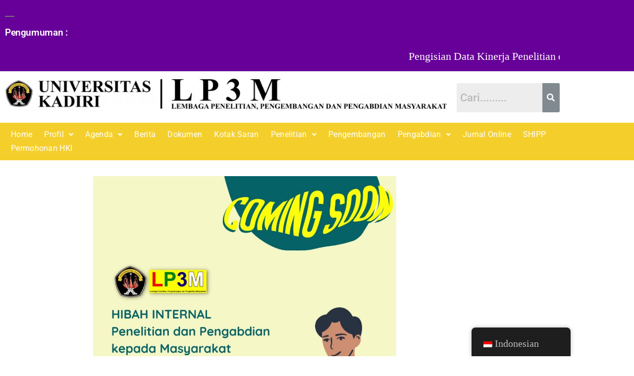

--- FILE ---
content_type: text/html; charset=UTF-8
request_url: http://lp3m.unik-kediri.ac.id/index.php/2022/02/27/coming-soon-hibah-internal-penelitian-dan-pengabdian-masyarakat-periode-genap-2021-2022/
body_size: 69847
content:
<!DOCTYPE html>
<html lang="id-ID">
<head>
	<meta charset="UTF-8" />
	<meta name="viewport" content="width=device-width, initial-scale=1" />
	<link rel="profile" href="http://gmpg.org/xfn/11" />
	<link rel="pingback" href="http://lp3m.unik-kediri.ac.id/xmlrpc.php" />
	<title>Coming Soon: Hibah Internal Penelitian dan Pengabdian Masyarakat Periode Genap 2021/2022 &#8211; LP3M UNIVERSITAS KADIRI</title>
<meta name='robots' content='max-image-preview:large' />
<link rel="alternate" type="application/rss+xml" title="LP3M UNIVERSITAS KADIRI &raquo; Feed" href="http://lp3m.unik-kediri.ac.id/index.php/feed/" />
<link rel="alternate" type="application/rss+xml" title="LP3M UNIVERSITAS KADIRI &raquo; Umpan Komentar" href="http://lp3m.unik-kediri.ac.id/index.php/comments/feed/" />
<link rel="alternate" title="oEmbed (JSON)" type="application/json+oembed" href="http://lp3m.unik-kediri.ac.id/index.php/wp-json/oembed/1.0/embed?url=http%3A%2F%2Flp3m.unik-kediri.ac.id%2Findex.php%2F2022%2F02%2F27%2Fcoming-soon-hibah-internal-penelitian-dan-pengabdian-masyarakat-periode-genap-2021-2022%2F" />
<link rel="alternate" title="oEmbed (XML)" type="text/xml+oembed" href="http://lp3m.unik-kediri.ac.id/index.php/wp-json/oembed/1.0/embed?url=http%3A%2F%2Flp3m.unik-kediri.ac.id%2Findex.php%2F2022%2F02%2F27%2Fcoming-soon-hibah-internal-penelitian-dan-pengabdian-masyarakat-periode-genap-2021-2022%2F&#038;format=xml" />
<style id='wp-img-auto-sizes-contain-inline-css'>
img:is([sizes=auto i],[sizes^="auto," i]){contain-intrinsic-size:3000px 1500px}
/*# sourceURL=wp-img-auto-sizes-contain-inline-css */
</style>
<link rel='stylesheet' id='hfe-widgets-style-css' href='http://lp3m.unik-kediri.ac.id/wp-content/plugins/header-footer-elementor/inc/widgets-css/frontend.css?ver=2.8.1' media='all' />
<style id='wp-emoji-styles-inline-css'>

	img.wp-smiley, img.emoji {
		display: inline !important;
		border: none !important;
		box-shadow: none !important;
		height: 1em !important;
		width: 1em !important;
		margin: 0 0.07em !important;
		vertical-align: -0.1em !important;
		background: none !important;
		padding: 0 !important;
	}
/*# sourceURL=wp-emoji-styles-inline-css */
</style>
<link rel='stylesheet' id='wp-block-library-css' href='http://lp3m.unik-kediri.ac.id/wp-includes/css/dist/block-library/style.min.css?ver=6.9' media='all' />
<style id='wp-block-library-theme-inline-css'>
.wp-block-audio :where(figcaption){color:#555;font-size:13px;text-align:center}.is-dark-theme .wp-block-audio :where(figcaption){color:#ffffffa6}.wp-block-audio{margin:0 0 1em}.wp-block-code{border:1px solid #ccc;border-radius:4px;font-family:Menlo,Consolas,monaco,monospace;padding:.8em 1em}.wp-block-embed :where(figcaption){color:#555;font-size:13px;text-align:center}.is-dark-theme .wp-block-embed :where(figcaption){color:#ffffffa6}.wp-block-embed{margin:0 0 1em}.blocks-gallery-caption{color:#555;font-size:13px;text-align:center}.is-dark-theme .blocks-gallery-caption{color:#ffffffa6}:root :where(.wp-block-image figcaption){color:#555;font-size:13px;text-align:center}.is-dark-theme :root :where(.wp-block-image figcaption){color:#ffffffa6}.wp-block-image{margin:0 0 1em}.wp-block-pullquote{border-bottom:4px solid;border-top:4px solid;color:currentColor;margin-bottom:1.75em}.wp-block-pullquote :where(cite),.wp-block-pullquote :where(footer),.wp-block-pullquote__citation{color:currentColor;font-size:.8125em;font-style:normal;text-transform:uppercase}.wp-block-quote{border-left:.25em solid;margin:0 0 1.75em;padding-left:1em}.wp-block-quote cite,.wp-block-quote footer{color:currentColor;font-size:.8125em;font-style:normal;position:relative}.wp-block-quote:where(.has-text-align-right){border-left:none;border-right:.25em solid;padding-left:0;padding-right:1em}.wp-block-quote:where(.has-text-align-center){border:none;padding-left:0}.wp-block-quote.is-large,.wp-block-quote.is-style-large,.wp-block-quote:where(.is-style-plain){border:none}.wp-block-search .wp-block-search__label{font-weight:700}.wp-block-search__button{border:1px solid #ccc;padding:.375em .625em}:where(.wp-block-group.has-background){padding:1.25em 2.375em}.wp-block-separator.has-css-opacity{opacity:.4}.wp-block-separator{border:none;border-bottom:2px solid;margin-left:auto;margin-right:auto}.wp-block-separator.has-alpha-channel-opacity{opacity:1}.wp-block-separator:not(.is-style-wide):not(.is-style-dots){width:100px}.wp-block-separator.has-background:not(.is-style-dots){border-bottom:none;height:1px}.wp-block-separator.has-background:not(.is-style-wide):not(.is-style-dots){height:2px}.wp-block-table{margin:0 0 1em}.wp-block-table td,.wp-block-table th{word-break:normal}.wp-block-table :where(figcaption){color:#555;font-size:13px;text-align:center}.is-dark-theme .wp-block-table :where(figcaption){color:#ffffffa6}.wp-block-video :where(figcaption){color:#555;font-size:13px;text-align:center}.is-dark-theme .wp-block-video :where(figcaption){color:#ffffffa6}.wp-block-video{margin:0 0 1em}:root :where(.wp-block-template-part.has-background){margin-bottom:0;margin-top:0;padding:1.25em 2.375em}
/*# sourceURL=/wp-includes/css/dist/block-library/theme.min.css */
</style>
<style id='classic-theme-styles-inline-css'>
/*! This file is auto-generated */
.wp-block-button__link{color:#fff;background-color:#32373c;border-radius:9999px;box-shadow:none;text-decoration:none;padding:calc(.667em + 2px) calc(1.333em + 2px);font-size:1.125em}.wp-block-file__button{background:#32373c;color:#fff;text-decoration:none}
/*# sourceURL=/wp-includes/css/classic-themes.min.css */
</style>
<link rel='stylesheet' id='wpzoom-social-icons-block-style-css' href='http://lp3m.unik-kediri.ac.id/wp-content/plugins/social-icons-widget-by-wpzoom/block/dist/style-wpzoom-social-icons.css?ver=4.5.4' media='all' />
<style id='pdfemb-pdf-embedder-viewer-style-inline-css'>
.wp-block-pdfemb-pdf-embedder-viewer{max-width:none}

/*# sourceURL=http://lp3m.unik-kediri.ac.id/wp-content/plugins/pdf-embedder/block/build/style-index.css */
</style>
<style id='global-styles-inline-css'>
:root{--wp--preset--aspect-ratio--square: 1;--wp--preset--aspect-ratio--4-3: 4/3;--wp--preset--aspect-ratio--3-4: 3/4;--wp--preset--aspect-ratio--3-2: 3/2;--wp--preset--aspect-ratio--2-3: 2/3;--wp--preset--aspect-ratio--16-9: 16/9;--wp--preset--aspect-ratio--9-16: 9/16;--wp--preset--color--black: #000000;--wp--preset--color--cyan-bluish-gray: #abb8c3;--wp--preset--color--white: #FFF;--wp--preset--color--pale-pink: #f78da7;--wp--preset--color--vivid-red: #cf2e2e;--wp--preset--color--luminous-vivid-orange: #ff6900;--wp--preset--color--luminous-vivid-amber: #fcb900;--wp--preset--color--light-green-cyan: #7bdcb5;--wp--preset--color--vivid-green-cyan: #00d084;--wp--preset--color--pale-cyan-blue: #8ed1fc;--wp--preset--color--vivid-cyan-blue: #0693e3;--wp--preset--color--vivid-purple: #9b51e0;--wp--preset--color--primary: #0073a8;--wp--preset--color--secondary: #005075;--wp--preset--color--dark-gray: #111;--wp--preset--color--light-gray: #767676;--wp--preset--gradient--vivid-cyan-blue-to-vivid-purple: linear-gradient(135deg,rgb(6,147,227) 0%,rgb(155,81,224) 100%);--wp--preset--gradient--light-green-cyan-to-vivid-green-cyan: linear-gradient(135deg,rgb(122,220,180) 0%,rgb(0,208,130) 100%);--wp--preset--gradient--luminous-vivid-amber-to-luminous-vivid-orange: linear-gradient(135deg,rgb(252,185,0) 0%,rgb(255,105,0) 100%);--wp--preset--gradient--luminous-vivid-orange-to-vivid-red: linear-gradient(135deg,rgb(255,105,0) 0%,rgb(207,46,46) 100%);--wp--preset--gradient--very-light-gray-to-cyan-bluish-gray: linear-gradient(135deg,rgb(238,238,238) 0%,rgb(169,184,195) 100%);--wp--preset--gradient--cool-to-warm-spectrum: linear-gradient(135deg,rgb(74,234,220) 0%,rgb(151,120,209) 20%,rgb(207,42,186) 40%,rgb(238,44,130) 60%,rgb(251,105,98) 80%,rgb(254,248,76) 100%);--wp--preset--gradient--blush-light-purple: linear-gradient(135deg,rgb(255,206,236) 0%,rgb(152,150,240) 100%);--wp--preset--gradient--blush-bordeaux: linear-gradient(135deg,rgb(254,205,165) 0%,rgb(254,45,45) 50%,rgb(107,0,62) 100%);--wp--preset--gradient--luminous-dusk: linear-gradient(135deg,rgb(255,203,112) 0%,rgb(199,81,192) 50%,rgb(65,88,208) 100%);--wp--preset--gradient--pale-ocean: linear-gradient(135deg,rgb(255,245,203) 0%,rgb(182,227,212) 50%,rgb(51,167,181) 100%);--wp--preset--gradient--electric-grass: linear-gradient(135deg,rgb(202,248,128) 0%,rgb(113,206,126) 100%);--wp--preset--gradient--midnight: linear-gradient(135deg,rgb(2,3,129) 0%,rgb(40,116,252) 100%);--wp--preset--font-size--small: 19.5px;--wp--preset--font-size--medium: 20px;--wp--preset--font-size--large: 36.5px;--wp--preset--font-size--x-large: 42px;--wp--preset--font-size--normal: 22px;--wp--preset--font-size--huge: 49.5px;--wp--preset--spacing--20: 0.44rem;--wp--preset--spacing--30: 0.67rem;--wp--preset--spacing--40: 1rem;--wp--preset--spacing--50: 1.5rem;--wp--preset--spacing--60: 2.25rem;--wp--preset--spacing--70: 3.38rem;--wp--preset--spacing--80: 5.06rem;--wp--preset--shadow--natural: 6px 6px 9px rgba(0, 0, 0, 0.2);--wp--preset--shadow--deep: 12px 12px 50px rgba(0, 0, 0, 0.4);--wp--preset--shadow--sharp: 6px 6px 0px rgba(0, 0, 0, 0.2);--wp--preset--shadow--outlined: 6px 6px 0px -3px rgb(255, 255, 255), 6px 6px rgb(0, 0, 0);--wp--preset--shadow--crisp: 6px 6px 0px rgb(0, 0, 0);}:where(.is-layout-flex){gap: 0.5em;}:where(.is-layout-grid){gap: 0.5em;}body .is-layout-flex{display: flex;}.is-layout-flex{flex-wrap: wrap;align-items: center;}.is-layout-flex > :is(*, div){margin: 0;}body .is-layout-grid{display: grid;}.is-layout-grid > :is(*, div){margin: 0;}:where(.wp-block-columns.is-layout-flex){gap: 2em;}:where(.wp-block-columns.is-layout-grid){gap: 2em;}:where(.wp-block-post-template.is-layout-flex){gap: 1.25em;}:where(.wp-block-post-template.is-layout-grid){gap: 1.25em;}.has-black-color{color: var(--wp--preset--color--black) !important;}.has-cyan-bluish-gray-color{color: var(--wp--preset--color--cyan-bluish-gray) !important;}.has-white-color{color: var(--wp--preset--color--white) !important;}.has-pale-pink-color{color: var(--wp--preset--color--pale-pink) !important;}.has-vivid-red-color{color: var(--wp--preset--color--vivid-red) !important;}.has-luminous-vivid-orange-color{color: var(--wp--preset--color--luminous-vivid-orange) !important;}.has-luminous-vivid-amber-color{color: var(--wp--preset--color--luminous-vivid-amber) !important;}.has-light-green-cyan-color{color: var(--wp--preset--color--light-green-cyan) !important;}.has-vivid-green-cyan-color{color: var(--wp--preset--color--vivid-green-cyan) !important;}.has-pale-cyan-blue-color{color: var(--wp--preset--color--pale-cyan-blue) !important;}.has-vivid-cyan-blue-color{color: var(--wp--preset--color--vivid-cyan-blue) !important;}.has-vivid-purple-color{color: var(--wp--preset--color--vivid-purple) !important;}.has-black-background-color{background-color: var(--wp--preset--color--black) !important;}.has-cyan-bluish-gray-background-color{background-color: var(--wp--preset--color--cyan-bluish-gray) !important;}.has-white-background-color{background-color: var(--wp--preset--color--white) !important;}.has-pale-pink-background-color{background-color: var(--wp--preset--color--pale-pink) !important;}.has-vivid-red-background-color{background-color: var(--wp--preset--color--vivid-red) !important;}.has-luminous-vivid-orange-background-color{background-color: var(--wp--preset--color--luminous-vivid-orange) !important;}.has-luminous-vivid-amber-background-color{background-color: var(--wp--preset--color--luminous-vivid-amber) !important;}.has-light-green-cyan-background-color{background-color: var(--wp--preset--color--light-green-cyan) !important;}.has-vivid-green-cyan-background-color{background-color: var(--wp--preset--color--vivid-green-cyan) !important;}.has-pale-cyan-blue-background-color{background-color: var(--wp--preset--color--pale-cyan-blue) !important;}.has-vivid-cyan-blue-background-color{background-color: var(--wp--preset--color--vivid-cyan-blue) !important;}.has-vivid-purple-background-color{background-color: var(--wp--preset--color--vivid-purple) !important;}.has-black-border-color{border-color: var(--wp--preset--color--black) !important;}.has-cyan-bluish-gray-border-color{border-color: var(--wp--preset--color--cyan-bluish-gray) !important;}.has-white-border-color{border-color: var(--wp--preset--color--white) !important;}.has-pale-pink-border-color{border-color: var(--wp--preset--color--pale-pink) !important;}.has-vivid-red-border-color{border-color: var(--wp--preset--color--vivid-red) !important;}.has-luminous-vivid-orange-border-color{border-color: var(--wp--preset--color--luminous-vivid-orange) !important;}.has-luminous-vivid-amber-border-color{border-color: var(--wp--preset--color--luminous-vivid-amber) !important;}.has-light-green-cyan-border-color{border-color: var(--wp--preset--color--light-green-cyan) !important;}.has-vivid-green-cyan-border-color{border-color: var(--wp--preset--color--vivid-green-cyan) !important;}.has-pale-cyan-blue-border-color{border-color: var(--wp--preset--color--pale-cyan-blue) !important;}.has-vivid-cyan-blue-border-color{border-color: var(--wp--preset--color--vivid-cyan-blue) !important;}.has-vivid-purple-border-color{border-color: var(--wp--preset--color--vivid-purple) !important;}.has-vivid-cyan-blue-to-vivid-purple-gradient-background{background: var(--wp--preset--gradient--vivid-cyan-blue-to-vivid-purple) !important;}.has-light-green-cyan-to-vivid-green-cyan-gradient-background{background: var(--wp--preset--gradient--light-green-cyan-to-vivid-green-cyan) !important;}.has-luminous-vivid-amber-to-luminous-vivid-orange-gradient-background{background: var(--wp--preset--gradient--luminous-vivid-amber-to-luminous-vivid-orange) !important;}.has-luminous-vivid-orange-to-vivid-red-gradient-background{background: var(--wp--preset--gradient--luminous-vivid-orange-to-vivid-red) !important;}.has-very-light-gray-to-cyan-bluish-gray-gradient-background{background: var(--wp--preset--gradient--very-light-gray-to-cyan-bluish-gray) !important;}.has-cool-to-warm-spectrum-gradient-background{background: var(--wp--preset--gradient--cool-to-warm-spectrum) !important;}.has-blush-light-purple-gradient-background{background: var(--wp--preset--gradient--blush-light-purple) !important;}.has-blush-bordeaux-gradient-background{background: var(--wp--preset--gradient--blush-bordeaux) !important;}.has-luminous-dusk-gradient-background{background: var(--wp--preset--gradient--luminous-dusk) !important;}.has-pale-ocean-gradient-background{background: var(--wp--preset--gradient--pale-ocean) !important;}.has-electric-grass-gradient-background{background: var(--wp--preset--gradient--electric-grass) !important;}.has-midnight-gradient-background{background: var(--wp--preset--gradient--midnight) !important;}.has-small-font-size{font-size: var(--wp--preset--font-size--small) !important;}.has-medium-font-size{font-size: var(--wp--preset--font-size--medium) !important;}.has-large-font-size{font-size: var(--wp--preset--font-size--large) !important;}.has-x-large-font-size{font-size: var(--wp--preset--font-size--x-large) !important;}
:where(.wp-block-post-template.is-layout-flex){gap: 1.25em;}:where(.wp-block-post-template.is-layout-grid){gap: 1.25em;}
:where(.wp-block-term-template.is-layout-flex){gap: 1.25em;}:where(.wp-block-term-template.is-layout-grid){gap: 1.25em;}
:where(.wp-block-columns.is-layout-flex){gap: 2em;}:where(.wp-block-columns.is-layout-grid){gap: 2em;}
:root :where(.wp-block-pullquote){font-size: 1.5em;line-height: 1.6;}
/*# sourceURL=global-styles-inline-css */
</style>
<link rel='stylesheet' id='ditty-news-ticker-font-css' href='http://lp3m.unik-kediri.ac.id/wp-content/plugins/ditty-news-ticker/legacy/inc/static/libs/fontastic/styles.css?ver=3.1.63' media='all' />
<link rel='stylesheet' id='ditty-news-ticker-css' href='http://lp3m.unik-kediri.ac.id/wp-content/plugins/ditty-news-ticker/legacy/inc/static/css/style.css?ver=3.1.63' media='all' />
<link rel='stylesheet' id='ditty-displays-css' href='http://lp3m.unik-kediri.ac.id/wp-content/plugins/ditty-news-ticker/assets/build/dittyDisplays.css?ver=3.1.63' media='all' />
<link rel='stylesheet' id='ditty-fontawesome-css' href='http://lp3m.unik-kediri.ac.id/wp-content/plugins/ditty-news-ticker/includes/libs/fontawesome-6.4.0/css/all.css?ver=6.4.0' media='' />
<link rel='stylesheet' id='trp-floater-language-switcher-style-css' href='http://lp3m.unik-kediri.ac.id/wp-content/plugins/translatepress-multilingual/assets/css/trp-floater-language-switcher.css?ver=3.0.7' media='all' />
<link rel='stylesheet' id='trp-language-switcher-style-css' href='http://lp3m.unik-kediri.ac.id/wp-content/plugins/translatepress-multilingual/assets/css/trp-language-switcher.css?ver=3.0.7' media='all' />
<link rel='stylesheet' id='hfe-style-css' href='http://lp3m.unik-kediri.ac.id/wp-content/plugins/header-footer-elementor/assets/css/header-footer-elementor.css?ver=2.8.1' media='all' />
<link rel='stylesheet' id='elementor-icons-css' href='http://lp3m.unik-kediri.ac.id/wp-content/plugins/elementor/assets/lib/eicons/css/elementor-icons.min.css?ver=5.45.0' media='all' />
<link rel='stylesheet' id='elementor-frontend-css' href='http://lp3m.unik-kediri.ac.id/wp-content/plugins/elementor/assets/css/frontend.min.css?ver=3.34.1' media='all' />
<link rel='stylesheet' id='elementor-post-956-css' href='http://lp3m.unik-kediri.ac.id/wp-content/uploads/elementor/css/post-956.css?ver=1768528771' media='all' />
<link rel='stylesheet' id='font-awesome-5-all-css' href='http://lp3m.unik-kediri.ac.id/wp-content/plugins/elementor/assets/lib/font-awesome/css/all.min.css?ver=4.11.64' media='all' />
<link rel='stylesheet' id='font-awesome-4-shim-css' href='http://lp3m.unik-kediri.ac.id/wp-content/plugins/elementor/assets/lib/font-awesome/css/v4-shims.min.css?ver=3.34.1' media='all' />
<link rel='stylesheet' id='elementor-post-514-css' href='http://lp3m.unik-kediri.ac.id/wp-content/uploads/elementor/css/post-514.css?ver=1768528771' media='all' />
<link rel='stylesheet' id='elementor-post-466-css' href='http://lp3m.unik-kediri.ac.id/wp-content/uploads/elementor/css/post-466.css?ver=1768528771' media='all' />
<link rel='stylesheet' id='twentynineteen-style-css' href='http://lp3m.unik-kediri.ac.id/wp-content/themes/twentynineteen/style.css?ver=3.0' media='all' />
<link rel='stylesheet' id='twentynineteen-print-style-css' href='http://lp3m.unik-kediri.ac.id/wp-content/themes/twentynineteen/print.css?ver=3.0' media='print' />
<link rel='stylesheet' id='recent-posts-widget-with-thumbnails-public-style-css' href='http://lp3m.unik-kediri.ac.id/wp-content/plugins/recent-posts-widget-with-thumbnails/public.css?ver=7.1.1' media='all' />
<link rel='stylesheet' id='wpzoom-social-icons-socicon-css' href='http://lp3m.unik-kediri.ac.id/wp-content/plugins/social-icons-widget-by-wpzoom/assets/css/wpzoom-socicon.css?ver=1768528464' media='all' />
<link rel='stylesheet' id='wpzoom-social-icons-genericons-css' href='http://lp3m.unik-kediri.ac.id/wp-content/plugins/social-icons-widget-by-wpzoom/assets/css/genericons.css?ver=1768528464' media='all' />
<link rel='stylesheet' id='wpzoom-social-icons-academicons-css' href='http://lp3m.unik-kediri.ac.id/wp-content/plugins/social-icons-widget-by-wpzoom/assets/css/academicons.min.css?ver=1768528464' media='all' />
<link rel='stylesheet' id='wpzoom-social-icons-font-awesome-3-css' href='http://lp3m.unik-kediri.ac.id/wp-content/plugins/social-icons-widget-by-wpzoom/assets/css/font-awesome-3.min.css?ver=1768528464' media='all' />
<link rel='stylesheet' id='dashicons-css' href='http://lp3m.unik-kediri.ac.id/wp-includes/css/dashicons.min.css?ver=6.9' media='all' />
<link rel='stylesheet' id='wpzoom-social-icons-styles-css' href='http://lp3m.unik-kediri.ac.id/wp-content/plugins/social-icons-widget-by-wpzoom/assets/css/wpzoom-social-icons-styles.css?ver=1768528464' media='all' />
<link rel='stylesheet' id='tablepress-default-css' href='http://lp3m.unik-kediri.ac.id/wp-content/plugins/tablepress/css/build/default.css?ver=3.2.6' media='all' />
<link rel='stylesheet' id='hfe-elementor-icons-css' href='http://lp3m.unik-kediri.ac.id/wp-content/plugins/elementor/assets/lib/eicons/css/elementor-icons.min.css?ver=5.34.0' media='all' />
<link rel='stylesheet' id='hfe-icons-list-css' href='http://lp3m.unik-kediri.ac.id/wp-content/plugins/elementor/assets/css/widget-icon-list.min.css?ver=3.24.3' media='all' />
<link rel='stylesheet' id='hfe-social-icons-css' href='http://lp3m.unik-kediri.ac.id/wp-content/plugins/elementor/assets/css/widget-social-icons.min.css?ver=3.24.0' media='all' />
<link rel='stylesheet' id='hfe-social-share-icons-brands-css' href='http://lp3m.unik-kediri.ac.id/wp-content/plugins/elementor/assets/lib/font-awesome/css/brands.css?ver=5.15.3' media='all' />
<link rel='stylesheet' id='hfe-social-share-icons-fontawesome-css' href='http://lp3m.unik-kediri.ac.id/wp-content/plugins/elementor/assets/lib/font-awesome/css/fontawesome.css?ver=5.15.3' media='all' />
<link rel='stylesheet' id='hfe-nav-menu-icons-css' href='http://lp3m.unik-kediri.ac.id/wp-content/plugins/elementor/assets/lib/font-awesome/css/solid.css?ver=5.15.3' media='all' />
<link rel='preload' as='font'  id='wpzoom-social-icons-font-academicons-woff2-css' href='http://lp3m.unik-kediri.ac.id/wp-content/plugins/social-icons-widget-by-wpzoom/assets/font/academicons.woff2?v=1.9.2' type='font/woff2' crossorigin />
<link rel='preload' as='font'  id='wpzoom-social-icons-font-fontawesome-3-woff2-css' href='http://lp3m.unik-kediri.ac.id/wp-content/plugins/social-icons-widget-by-wpzoom/assets/font/fontawesome-webfont.woff2?v=4.7.0' type='font/woff2' crossorigin />
<link rel='preload' as='font'  id='wpzoom-social-icons-font-genericons-woff-css' href='http://lp3m.unik-kediri.ac.id/wp-content/plugins/social-icons-widget-by-wpzoom/assets/font/Genericons.woff' type='font/woff' crossorigin />
<link rel='preload' as='font'  id='wpzoom-social-icons-font-socicon-woff2-css' href='http://lp3m.unik-kediri.ac.id/wp-content/plugins/social-icons-widget-by-wpzoom/assets/font/socicon.woff2?v=4.5.4' type='font/woff2' crossorigin />
<link rel='stylesheet' id='elementor-gf-local-roboto-css' href='http://lp3m.unik-kediri.ac.id/wp-content/uploads/elementor/google-fonts/css/roboto.css?ver=1748228651' media='all' />
<link rel='stylesheet' id='elementor-gf-local-robotoslab-css' href='http://lp3m.unik-kediri.ac.id/wp-content/uploads/elementor/google-fonts/css/robotoslab.css?ver=1748228655' media='all' />
<link rel='stylesheet' id='elementor-icons-shared-0-css' href='http://lp3m.unik-kediri.ac.id/wp-content/plugins/elementor/assets/lib/font-awesome/css/fontawesome.min.css?ver=5.15.3' media='all' />
<link rel='stylesheet' id='elementor-icons-fa-solid-css' href='http://lp3m.unik-kediri.ac.id/wp-content/plugins/elementor/assets/lib/font-awesome/css/solid.min.css?ver=5.15.3' media='all' />
<link rel='stylesheet' id='elementor-icons-fa-regular-css' href='http://lp3m.unik-kediri.ac.id/wp-content/plugins/elementor/assets/lib/font-awesome/css/regular.min.css?ver=5.15.3' media='all' />
<script src="http://lp3m.unik-kediri.ac.id/wp-includes/js/jquery/jquery.min.js?ver=3.7.1" id="jquery-core-js"></script>
<script src="http://lp3m.unik-kediri.ac.id/wp-includes/js/jquery/jquery-migrate.min.js?ver=3.4.1" id="jquery-migrate-js"></script>
<script id="jquery-js-after">
!function($){"use strict";$(document).ready(function(){$(this).scrollTop()>100&&$(".hfe-scroll-to-top-wrap").removeClass("hfe-scroll-to-top-hide"),$(window).scroll(function(){$(this).scrollTop()<100?$(".hfe-scroll-to-top-wrap").fadeOut(300):$(".hfe-scroll-to-top-wrap").fadeIn(300)}),$(".hfe-scroll-to-top-wrap").on("click",function(){$("html, body").animate({scrollTop:0},300);return!1})})}(jQuery);
!function($){'use strict';$(document).ready(function(){var bar=$('.hfe-reading-progress-bar');if(!bar.length)return;$(window).on('scroll',function(){var s=$(window).scrollTop(),d=$(document).height()-$(window).height(),p=d? s/d*100:0;bar.css('width',p+'%')});});}(jQuery);
//# sourceURL=jquery-js-after
</script>
<script src="http://lp3m.unik-kediri.ac.id/wp-content/plugins/elementor/assets/lib/font-awesome/js/v4-shims.min.js?ver=3.34.1" id="font-awesome-4-shim-js"></script>
<script src="http://lp3m.unik-kediri.ac.id/wp-content/themes/twentynineteen/js/priority-menu.js?ver=20200129" id="twentynineteen-priority-menu-js" defer data-wp-strategy="defer"></script>
<link rel="https://api.w.org/" href="http://lp3m.unik-kediri.ac.id/index.php/wp-json/" /><link rel="alternate" title="JSON" type="application/json" href="http://lp3m.unik-kediri.ac.id/index.php/wp-json/wp/v2/posts/918" /><link rel="EditURI" type="application/rsd+xml" title="RSD" href="http://lp3m.unik-kediri.ac.id/xmlrpc.php?rsd" />
<meta name="generator" content="WordPress 6.9" />
<link rel="canonical" href="http://lp3m.unik-kediri.ac.id/index.php/2022/02/27/coming-soon-hibah-internal-penelitian-dan-pengabdian-masyarakat-periode-genap-2021-2022/" />
<link rel='shortlink' href='http://lp3m.unik-kediri.ac.id/?p=918' />
<style></style><link rel="alternate" hreflang="id-ID" href="http://lp3m.unik-kediri.ac.id/index.php/2022/02/27/coming-soon-hibah-internal-penelitian-dan-pengabdian-masyarakat-periode-genap-2021-2022/"/>
<link rel="alternate" hreflang="en-US" href="http://lp3m.unik-kediri.ac.id/index.php/2022/02/27/coming-soon-hibah-internal-penelitian-dan-pengabdian-masyarakat-periode-genap-2021-2022/"/>
<link rel="alternate" hreflang="id" href="http://lp3m.unik-kediri.ac.id/index.php/2022/02/27/coming-soon-hibah-internal-penelitian-dan-pengabdian-masyarakat-periode-genap-2021-2022/"/>
<link rel="alternate" hreflang="en" href="http://lp3m.unik-kediri.ac.id/index.php/2022/02/27/coming-soon-hibah-internal-penelitian-dan-pengabdian-masyarakat-periode-genap-2021-2022/"/>
<meta name="generator" content="Elementor 3.34.1; features: additional_custom_breakpoints; settings: css_print_method-external, google_font-enabled, font_display-swap">
			<style>
				.e-con.e-parent:nth-of-type(n+4):not(.e-lazyloaded):not(.e-no-lazyload),
				.e-con.e-parent:nth-of-type(n+4):not(.e-lazyloaded):not(.e-no-lazyload) * {
					background-image: none !important;
				}
				@media screen and (max-height: 1024px) {
					.e-con.e-parent:nth-of-type(n+3):not(.e-lazyloaded):not(.e-no-lazyload),
					.e-con.e-parent:nth-of-type(n+3):not(.e-lazyloaded):not(.e-no-lazyload) * {
						background-image: none !important;
					}
				}
				@media screen and (max-height: 640px) {
					.e-con.e-parent:nth-of-type(n+2):not(.e-lazyloaded):not(.e-no-lazyload),
					.e-con.e-parent:nth-of-type(n+2):not(.e-lazyloaded):not(.e-no-lazyload) * {
						background-image: none !important;
					}
				}
			</style>
			<link rel="icon" href="http://lp3m.unik-kediri.ac.id/wp-content/uploads/2017/04/cropped-logo-unik-1-32x32.png" sizes="32x32" />
<link rel="icon" href="http://lp3m.unik-kediri.ac.id/wp-content/uploads/2017/04/cropped-logo-unik-1-192x192.png" sizes="192x192" />
<link rel="apple-touch-icon" href="http://lp3m.unik-kediri.ac.id/wp-content/uploads/2017/04/cropped-logo-unik-1-180x180.png" />
<meta name="msapplication-TileImage" content="http://lp3m.unik-kediri.ac.id/wp-content/uploads/2017/04/cropped-logo-unik-1-270x270.png" />
</head>

<body class="wp-singular post-template-default single single-post postid-918 single-format-standard wp-embed-responsive wp-theme-twentynineteen translatepress-id_ID ehf-header ehf-footer ehf-template-twentynineteen ehf-stylesheet-twentynineteen metaslider-plugin singular image-filters-enabled elementor-default elementor-kit-956">
<div id="page" class="hfeed site">

		<header id="masthead" itemscope="itemscope" itemtype="https://schema.org/WPHeader">
			<p class="main-title bhf-hidden" itemprop="headline"><a href="http://lp3m.unik-kediri.ac.id" title="LP3M UNIVERSITAS KADIRI" rel="home">LP3M UNIVERSITAS KADIRI</a></p>
					<div data-elementor-type="wp-post" data-elementor-id="514" class="elementor elementor-514">
						<section class="elementor-section elementor-top-section elementor-element elementor-element-3ba51da elementor-section-boxed elementor-section-height-default elementor-section-height-default" data-id="3ba51da" data-element_type="section" data-settings="{&quot;background_background&quot;:&quot;classic&quot;}">
						<div class="elementor-container elementor-column-gap-default">
					<div class="elementor-column elementor-col-100 elementor-top-column elementor-element elementor-element-7d9778f" data-id="7d9778f" data-element_type="column">
			<div class="elementor-widget-wrap elementor-element-populated">
						<div class="elementor-element elementor-element-27caba1 elementor-widget elementor-widget-heading" data-id="27caba1" data-element_type="widget" data-widget_type="heading.default">
				<div class="elementor-widget-container">
					<h2 class="elementor-heading-title elementor-size-medium">Pengumuman :</h2>				</div>
				</div>
				<div class="elementor-element elementor-element-35bd228 elementor-widget elementor-widget-shortcode" data-id="35bd228" data-element_type="widget" data-widget_type="shortcode.default">
				<div class="elementor-widget-container">
							<div class="elementor-shortcode"><div id="mtphr-dnt-487" class="mtphr-dnt mtphr-dnt-487 mtphr-dnt-default mtphr-dnt-scroll mtphr-dnt-scroll-left mtphr-dnt-trim-ticks"><div class="mtphr-dnt-wrapper mtphr-dnt-clearfix"><div class="mtphr-dnt-tick-container"><div class="mtphr-dnt-tick-contents"><div class="mtphr-dnt-tick mtphr-dnt-default-tick mtphr-dnt-clearfix "><span style="color: #ffffff"><a style="color: #ffffff" href="http://lp3m.unik-kediri.ac.id/index.php/pengisian-data-kinerja-penelitian-dan-pengabdian-perguruan-tinggi/">Pengisian Data Kinerja Penelitian dan Pengabdian Perguruan Tinggi</a></span></div><div class="mtphr-dnt-tick mtphr-dnt-default-tick mtphr-dnt-clearfix "><span style="color: #ffffff"><a style="color: #ffffff" href="http://lp3m.unik-kediri.ac.id/index.php/pendaftaran-insentif-konferensi-ilmiah-internasional/">Pendaftaran Insentif Konferensi Ilmiah Internasional</a></span></div><div class="mtphr-dnt-tick mtphr-dnt-default-tick mtphr-dnt-clearfix "><span style="color: #ffffff"><a style="color: #ffffff" href="http://lp3m.unik-kediri.ac.id/index.php/pendampingan-daring-penulisan-artikel-ilmiah-untuk-peserta-kegiatan-penelitian-dosen-pemula-pdp/">Pendampingan Daring Penulisan Artikel Ilmiah untuk Peserta Kegiatan Penelitian Dosen Pemula (PDP)</a></span></div></div></div></div></div></div>
						</div>
				</div>
					</div>
		</div>
					</div>
		</section>
				<section class="elementor-section elementor-top-section elementor-element elementor-element-933ca86 elementor-section-boxed elementor-section-height-default elementor-section-height-default" data-id="933ca86" data-element_type="section" data-settings="{&quot;background_background&quot;:&quot;classic&quot;}">
						<div class="elementor-container elementor-column-gap-default">
					<div class="elementor-column elementor-col-50 elementor-top-column elementor-element elementor-element-f67d0be" data-id="f67d0be" data-element_type="column">
			<div class="elementor-widget-wrap elementor-element-populated">
						<div class="elementor-element elementor-element-18d34cf elementor-widget elementor-widget-site-logo" data-id="18d34cf" data-element_type="widget" data-settings="{&quot;align&quot;:&quot;center&quot;,&quot;width&quot;:{&quot;unit&quot;:&quot;%&quot;,&quot;size&quot;:&quot;&quot;,&quot;sizes&quot;:[]},&quot;width_tablet&quot;:{&quot;unit&quot;:&quot;%&quot;,&quot;size&quot;:&quot;&quot;,&quot;sizes&quot;:[]},&quot;width_mobile&quot;:{&quot;unit&quot;:&quot;%&quot;,&quot;size&quot;:&quot;&quot;,&quot;sizes&quot;:[]},&quot;space&quot;:{&quot;unit&quot;:&quot;%&quot;,&quot;size&quot;:&quot;&quot;,&quot;sizes&quot;:[]},&quot;space_tablet&quot;:{&quot;unit&quot;:&quot;%&quot;,&quot;size&quot;:&quot;&quot;,&quot;sizes&quot;:[]},&quot;space_mobile&quot;:{&quot;unit&quot;:&quot;%&quot;,&quot;size&quot;:&quot;&quot;,&quot;sizes&quot;:[]},&quot;image_border_radius&quot;:{&quot;unit&quot;:&quot;px&quot;,&quot;top&quot;:&quot;&quot;,&quot;right&quot;:&quot;&quot;,&quot;bottom&quot;:&quot;&quot;,&quot;left&quot;:&quot;&quot;,&quot;isLinked&quot;:true},&quot;image_border_radius_tablet&quot;:{&quot;unit&quot;:&quot;px&quot;,&quot;top&quot;:&quot;&quot;,&quot;right&quot;:&quot;&quot;,&quot;bottom&quot;:&quot;&quot;,&quot;left&quot;:&quot;&quot;,&quot;isLinked&quot;:true},&quot;image_border_radius_mobile&quot;:{&quot;unit&quot;:&quot;px&quot;,&quot;top&quot;:&quot;&quot;,&quot;right&quot;:&quot;&quot;,&quot;bottom&quot;:&quot;&quot;,&quot;left&quot;:&quot;&quot;,&quot;isLinked&quot;:true},&quot;caption_padding&quot;:{&quot;unit&quot;:&quot;px&quot;,&quot;top&quot;:&quot;&quot;,&quot;right&quot;:&quot;&quot;,&quot;bottom&quot;:&quot;&quot;,&quot;left&quot;:&quot;&quot;,&quot;isLinked&quot;:true},&quot;caption_padding_tablet&quot;:{&quot;unit&quot;:&quot;px&quot;,&quot;top&quot;:&quot;&quot;,&quot;right&quot;:&quot;&quot;,&quot;bottom&quot;:&quot;&quot;,&quot;left&quot;:&quot;&quot;,&quot;isLinked&quot;:true},&quot;caption_padding_mobile&quot;:{&quot;unit&quot;:&quot;px&quot;,&quot;top&quot;:&quot;&quot;,&quot;right&quot;:&quot;&quot;,&quot;bottom&quot;:&quot;&quot;,&quot;left&quot;:&quot;&quot;,&quot;isLinked&quot;:true},&quot;caption_space&quot;:{&quot;unit&quot;:&quot;px&quot;,&quot;size&quot;:0,&quot;sizes&quot;:[]},&quot;caption_space_tablet&quot;:{&quot;unit&quot;:&quot;px&quot;,&quot;size&quot;:&quot;&quot;,&quot;sizes&quot;:[]},&quot;caption_space_mobile&quot;:{&quot;unit&quot;:&quot;px&quot;,&quot;size&quot;:&quot;&quot;,&quot;sizes&quot;:[]}}" data-widget_type="site-logo.default">
				<div class="elementor-widget-container">
							<div class="hfe-site-logo">
													<a data-elementor-open-lightbox=""  class='elementor-clickable' href="https://lp3m.unik-kediri.ac.id">
							<div class="hfe-site-logo-set">           
				<div class="hfe-site-logo-container">
									<img class="hfe-site-logo-img elementor-animation-"  src="https://lp3m.unik-kediri.ac.id/wp-content/uploads/2021/01/header-lp3m-minim-1024x82.jpg" alt="header lp3m-minim"/>
				</div>
			</div>
							</a>
						</div>  
							</div>
				</div>
					</div>
		</div>
				<div class="elementor-column elementor-col-50 elementor-top-column elementor-element elementor-element-7c1b5d2" data-id="7c1b5d2" data-element_type="column">
			<div class="elementor-widget-wrap elementor-element-populated">
						<div class="elementor-element elementor-element-8a3d91d hfe-search-layout-icon_text elementor-widget elementor-widget-hfe-search-button" data-id="8a3d91d" data-element_type="widget" data-settings="{&quot;size&quot;:{&quot;unit&quot;:&quot;px&quot;,&quot;size&quot;:35,&quot;sizes&quot;:[]},&quot;size_tablet&quot;:{&quot;unit&quot;:&quot;px&quot;,&quot;size&quot;:&quot;&quot;,&quot;sizes&quot;:[]},&quot;size_mobile&quot;:{&quot;unit&quot;:&quot;px&quot;,&quot;size&quot;:&quot;&quot;,&quot;sizes&quot;:[]},&quot;icon_size&quot;:{&quot;unit&quot;:&quot;px&quot;,&quot;size&quot;:&quot;16&quot;,&quot;sizes&quot;:[]},&quot;icon_size_tablet&quot;:{&quot;unit&quot;:&quot;px&quot;,&quot;size&quot;:&quot;&quot;,&quot;sizes&quot;:[]},&quot;icon_size_mobile&quot;:{&quot;unit&quot;:&quot;px&quot;,&quot;size&quot;:&quot;&quot;,&quot;sizes&quot;:[]},&quot;button_width&quot;:{&quot;unit&quot;:&quot;px&quot;,&quot;size&quot;:&quot;&quot;,&quot;sizes&quot;:[]},&quot;button_width_tablet&quot;:{&quot;unit&quot;:&quot;px&quot;,&quot;size&quot;:&quot;&quot;,&quot;sizes&quot;:[]},&quot;button_width_mobile&quot;:{&quot;unit&quot;:&quot;px&quot;,&quot;size&quot;:&quot;&quot;,&quot;sizes&quot;:[]},&quot;close_icon_size&quot;:{&quot;unit&quot;:&quot;px&quot;,&quot;size&quot;:&quot;20&quot;,&quot;sizes&quot;:[]},&quot;close_icon_size_tablet&quot;:{&quot;unit&quot;:&quot;px&quot;,&quot;size&quot;:&quot;&quot;,&quot;sizes&quot;:[]},&quot;close_icon_size_mobile&quot;:{&quot;unit&quot;:&quot;px&quot;,&quot;size&quot;:&quot;&quot;,&quot;sizes&quot;:[]}}" data-widget_type="hfe-search-button.default">
				<div class="elementor-widget-container">
							<form class="hfe-search-button-wrapper" role="search" action="https://lp3m.unik-kediri.ac.id/" method="get">

						<div class="hfe-search-form__container" role="tablist">
									<input placeholder="Cari........." class="hfe-search-form__input" type="search" name="s" title="Search" value="">
					<button id="clear-with-button" type="reset">
						<i class="fas fa-times" aria-hidden="true"></i>
					</button>
					<button class="hfe-search-submit" type="submit">
						<i class="fas fa-search" aria-hidden="true"></i>
					</button>
							</div>
				</form>
						</div>
				</div>
					</div>
		</div>
					</div>
		</section>
				<section class="elementor-section elementor-top-section elementor-element elementor-element-ed1e1f9 elementor-section-boxed elementor-section-height-default elementor-section-height-default" data-id="ed1e1f9" data-element_type="section" data-settings="{&quot;background_background&quot;:&quot;classic&quot;}">
						<div class="elementor-container elementor-column-gap-default">
					<div class="elementor-column elementor-col-100 elementor-top-column elementor-element elementor-element-800ed18" data-id="800ed18" data-element_type="column">
			<div class="elementor-widget-wrap elementor-element-populated">
						<div class="elementor-element elementor-element-47603e5 hfe-nav-menu__breakpoint-mobile hfe-submenu-animation-slide_up hfe-nav-menu__align-left hfe-submenu-icon-arrow hfe-link-redirect-child elementor-widget elementor-widget-navigation-menu" data-id="47603e5" data-element_type="widget" data-settings="{&quot;padding_horizontal_menu_item&quot;:{&quot;unit&quot;:&quot;px&quot;,&quot;size&quot;:12,&quot;sizes&quot;:[]},&quot;padding_vertical_menu_item&quot;:{&quot;unit&quot;:&quot;px&quot;,&quot;size&quot;:7,&quot;sizes&quot;:[]},&quot;menu_space_between&quot;:{&quot;unit&quot;:&quot;px&quot;,&quot;size&quot;:0,&quot;sizes&quot;:[]},&quot;menu_row_space&quot;:{&quot;unit&quot;:&quot;px&quot;,&quot;size&quot;:0,&quot;sizes&quot;:[]},&quot;toggle_size_mobile&quot;:{&quot;unit&quot;:&quot;px&quot;,&quot;size&quot;:33,&quot;sizes&quot;:[]},&quot;toggle_border_radius_mobile&quot;:{&quot;unit&quot;:&quot;px&quot;,&quot;size&quot;:0,&quot;sizes&quot;:[]},&quot;_animation_mobile&quot;:&quot;none&quot;,&quot;padding_horizontal_menu_item_tablet&quot;:{&quot;unit&quot;:&quot;px&quot;,&quot;size&quot;:&quot;&quot;,&quot;sizes&quot;:[]},&quot;padding_horizontal_menu_item_mobile&quot;:{&quot;unit&quot;:&quot;px&quot;,&quot;size&quot;:&quot;&quot;,&quot;sizes&quot;:[]},&quot;padding_vertical_menu_item_tablet&quot;:{&quot;unit&quot;:&quot;px&quot;,&quot;size&quot;:&quot;&quot;,&quot;sizes&quot;:[]},&quot;padding_vertical_menu_item_mobile&quot;:{&quot;unit&quot;:&quot;px&quot;,&quot;size&quot;:&quot;&quot;,&quot;sizes&quot;:[]},&quot;menu_space_between_tablet&quot;:{&quot;unit&quot;:&quot;px&quot;,&quot;size&quot;:&quot;&quot;,&quot;sizes&quot;:[]},&quot;menu_space_between_mobile&quot;:{&quot;unit&quot;:&quot;px&quot;,&quot;size&quot;:&quot;&quot;,&quot;sizes&quot;:[]},&quot;menu_row_space_tablet&quot;:{&quot;unit&quot;:&quot;px&quot;,&quot;size&quot;:&quot;&quot;,&quot;sizes&quot;:[]},&quot;menu_row_space_mobile&quot;:{&quot;unit&quot;:&quot;px&quot;,&quot;size&quot;:&quot;&quot;,&quot;sizes&quot;:[]},&quot;dropdown_border_radius&quot;:{&quot;unit&quot;:&quot;px&quot;,&quot;top&quot;:&quot;&quot;,&quot;right&quot;:&quot;&quot;,&quot;bottom&quot;:&quot;&quot;,&quot;left&quot;:&quot;&quot;,&quot;isLinked&quot;:true},&quot;dropdown_border_radius_tablet&quot;:{&quot;unit&quot;:&quot;px&quot;,&quot;top&quot;:&quot;&quot;,&quot;right&quot;:&quot;&quot;,&quot;bottom&quot;:&quot;&quot;,&quot;left&quot;:&quot;&quot;,&quot;isLinked&quot;:true},&quot;dropdown_border_radius_mobile&quot;:{&quot;unit&quot;:&quot;px&quot;,&quot;top&quot;:&quot;&quot;,&quot;right&quot;:&quot;&quot;,&quot;bottom&quot;:&quot;&quot;,&quot;left&quot;:&quot;&quot;,&quot;isLinked&quot;:true},&quot;width_dropdown_item&quot;:{&quot;unit&quot;:&quot;px&quot;,&quot;size&quot;:&quot;220&quot;,&quot;sizes&quot;:[]},&quot;width_dropdown_item_tablet&quot;:{&quot;unit&quot;:&quot;px&quot;,&quot;size&quot;:&quot;&quot;,&quot;sizes&quot;:[]},&quot;width_dropdown_item_mobile&quot;:{&quot;unit&quot;:&quot;px&quot;,&quot;size&quot;:&quot;&quot;,&quot;sizes&quot;:[]},&quot;padding_horizontal_dropdown_item&quot;:{&quot;unit&quot;:&quot;px&quot;,&quot;size&quot;:&quot;&quot;,&quot;sizes&quot;:[]},&quot;padding_horizontal_dropdown_item_tablet&quot;:{&quot;unit&quot;:&quot;px&quot;,&quot;size&quot;:&quot;&quot;,&quot;sizes&quot;:[]},&quot;padding_horizontal_dropdown_item_mobile&quot;:{&quot;unit&quot;:&quot;px&quot;,&quot;size&quot;:&quot;&quot;,&quot;sizes&quot;:[]},&quot;padding_vertical_dropdown_item&quot;:{&quot;unit&quot;:&quot;px&quot;,&quot;size&quot;:15,&quot;sizes&quot;:[]},&quot;padding_vertical_dropdown_item_tablet&quot;:{&quot;unit&quot;:&quot;px&quot;,&quot;size&quot;:&quot;&quot;,&quot;sizes&quot;:[]},&quot;padding_vertical_dropdown_item_mobile&quot;:{&quot;unit&quot;:&quot;px&quot;,&quot;size&quot;:&quot;&quot;,&quot;sizes&quot;:[]},&quot;distance_from_menu&quot;:{&quot;unit&quot;:&quot;px&quot;,&quot;size&quot;:&quot;&quot;,&quot;sizes&quot;:[]},&quot;distance_from_menu_tablet&quot;:{&quot;unit&quot;:&quot;px&quot;,&quot;size&quot;:&quot;&quot;,&quot;sizes&quot;:[]},&quot;distance_from_menu_mobile&quot;:{&quot;unit&quot;:&quot;px&quot;,&quot;size&quot;:&quot;&quot;,&quot;sizes&quot;:[]},&quot;toggle_size&quot;:{&quot;unit&quot;:&quot;px&quot;,&quot;size&quot;:&quot;&quot;,&quot;sizes&quot;:[]},&quot;toggle_size_tablet&quot;:{&quot;unit&quot;:&quot;px&quot;,&quot;size&quot;:&quot;&quot;,&quot;sizes&quot;:[]},&quot;toggle_border_width&quot;:{&quot;unit&quot;:&quot;px&quot;,&quot;size&quot;:&quot;&quot;,&quot;sizes&quot;:[]},&quot;toggle_border_width_tablet&quot;:{&quot;unit&quot;:&quot;px&quot;,&quot;size&quot;:&quot;&quot;,&quot;sizes&quot;:[]},&quot;toggle_border_width_mobile&quot;:{&quot;unit&quot;:&quot;px&quot;,&quot;size&quot;:&quot;&quot;,&quot;sizes&quot;:[]},&quot;toggle_border_radius&quot;:{&quot;unit&quot;:&quot;px&quot;,&quot;size&quot;:&quot;&quot;,&quot;sizes&quot;:[]},&quot;toggle_border_radius_tablet&quot;:{&quot;unit&quot;:&quot;px&quot;,&quot;size&quot;:&quot;&quot;,&quot;sizes&quot;:[]}}" data-widget_type="navigation-menu.default">
				<div class="elementor-widget-container">
								<div class="hfe-nav-menu hfe-layout-horizontal hfe-nav-menu-layout horizontal hfe-pointer__text hfe-animation__none" data-layout="horizontal">
				<div role="button" class="hfe-nav-menu__toggle elementor-clickable" tabindex="0" aria-label="Menu Toggle">
					<span class="screen-reader-text">Menu</span>
					<div class="hfe-nav-menu-icon">
						<i aria-hidden="true"  class="fas fa-bars"></i>					</div>
				</div>
				<nav class="hfe-nav-menu__layout-horizontal hfe-nav-menu__submenu-arrow" data-toggle-icon="&lt;i aria-hidden=&quot;true&quot; tabindex=&quot;0&quot; class=&quot;fas fa-bars&quot;&gt;&lt;/i&gt;" data-close-icon="&lt;i aria-hidden=&quot;true&quot; tabindex=&quot;0&quot; class=&quot;far fa-window-close&quot;&gt;&lt;/i&gt;" data-full-width="">
					<ul id="menu-1-47603e5" class="hfe-nav-menu"><li id="menu-item-21" class="menu-item menu-item-type-custom menu-item-object-custom menu-item-home parent hfe-creative-menu"><a href="http://lp3m.unik-kediri.ac.id" class = "hfe-menu-item">Home</a></li>
<li id="menu-item-39" class="menu-item menu-item-type-post_type menu-item-object-page menu-item-has-children parent hfe-has-submenu hfe-creative-menu"><div class="hfe-has-submenu-container" tabindex="0" role="button" aria-haspopup="true" aria-expanded="false"><a href="http://lp3m.unik-kediri.ac.id/index.php/profil/" class = "hfe-menu-item">Profil<span class='hfe-menu-toggle sub-arrow hfe-menu-child-0'><i class='fa'></i></span></a></div>
<ul class="sub-menu">
	<li id="menu-item-35" class="menu-item menu-item-type-post_type menu-item-object-page hfe-creative-menu"><a href="http://lp3m.unik-kediri.ac.id/index.php/struktur-organisasi/" class = "hfe-sub-menu-item">Struktur Organisasi</a></li>
	<li id="menu-item-143" class="menu-item menu-item-type-post_type menu-item-object-page hfe-creative-menu"><a href="http://lp3m.unik-kediri.ac.id/index.php/tujuan-2/" class = "hfe-sub-menu-item">Tujuan</a></li>
	<li id="menu-item-145" class="menu-item menu-item-type-post_type menu-item-object-page hfe-creative-menu"><a href="http://lp3m.unik-kediri.ac.id/index.php/visi-misi/" class = "hfe-sub-menu-item">Visi Misi</a></li>
</ul>
</li>
<li id="menu-item-118" class="menu-item menu-item-type-post_type menu-item-object-page menu-item-has-children parent hfe-has-submenu hfe-creative-menu"><div class="hfe-has-submenu-container" tabindex="0" role="button" aria-haspopup="true" aria-expanded="false"><a href="http://lp3m.unik-kediri.ac.id/index.php/agenda/" class = "hfe-menu-item">Agenda<span class='hfe-menu-toggle sub-arrow hfe-menu-child-0'><i class='fa'></i></span></a></div>
<ul class="sub-menu">
	<li id="menu-item-241" class="menu-item menu-item-type-post_type menu-item-object-page hfe-creative-menu"><a href="http://lp3m.unik-kediri.ac.id/index.php/jadwal-kegiatan-lp3m-2017/" class = "hfe-sub-menu-item">Kegiatan LP3M</a></li>
	<li id="menu-item-129" class="menu-item menu-item-type-post_type menu-item-object-page hfe-creative-menu"><a href="http://lp3m.unik-kediri.ac.id/index.php/kuliah-kerja-nyata-kkn/" class = "hfe-sub-menu-item">Kuliah Kerja Nyata (KUKERTA)</a></li>
	<li id="menu-item-787" class="menu-item menu-item-type-post_type menu-item-object-page hfe-creative-menu"><a href="http://lp3m.unik-kediri.ac.id/index.php/laporan-tahunan/" class = "hfe-sub-menu-item">Laporan Tahunan</a></li>
</ul>
</li>
<li id="menu-item-117" class="menu-item menu-item-type-post_type menu-item-object-page parent hfe-creative-menu"><a href="http://lp3m.unik-kediri.ac.id/index.php/berita/" class = "hfe-menu-item">Berita</a></li>
<li id="menu-item-115" class="menu-item menu-item-type-post_type menu-item-object-page parent hfe-creative-menu"><a href="http://lp3m.unik-kediri.ac.id/index.php/dokumen/" class = "hfe-menu-item">Dokumen</a></li>
<li id="menu-item-114" class="menu-item menu-item-type-post_type menu-item-object-page parent hfe-creative-menu"><a href="http://lp3m.unik-kediri.ac.id/index.php/kotak-saran/" class = "hfe-menu-item">Kotak Saran</a></li>
<li id="menu-item-38" class="menu-item menu-item-type-post_type menu-item-object-page menu-item-has-children parent hfe-has-submenu hfe-creative-menu"><div class="hfe-has-submenu-container" tabindex="0" role="button" aria-haspopup="true" aria-expanded="false"><a href="http://lp3m.unik-kediri.ac.id/index.php/penelitian/" class = "hfe-menu-item">Penelitian<span class='hfe-menu-toggle sub-arrow hfe-menu-child-0'><i class='fa'></i></span></a></div>
<ul class="sub-menu">
	<li id="menu-item-966" class="menu-item menu-item-type-custom menu-item-object-custom hfe-creative-menu"><a href="http://lp3m.unik-kediri.ac.id/wp-content/uploads/2024/11/Panduan-Hibah-Penelitian-Dosen-2023_4.pdf" class = "hfe-sub-menu-item">Pedoman Hibah Penelitian Internal 2023</a></li>
	<li id="menu-item-128" class="menu-item menu-item-type-post_type menu-item-object-page hfe-creative-menu"><a href="http://lp3m.unik-kediri.ac.id/index.php/pusat-penelitian/" class = "hfe-sub-menu-item">Pusat Penelitian</a></li>
	<li id="menu-item-667" class="menu-item menu-item-type-post_type menu-item-object-page hfe-creative-menu"><a href="http://lp3m.unik-kediri.ac.id/index.php/hibah-simlitabmas/" class = "hfe-sub-menu-item">Hibah Simlitabmas</a></li>
	<li id="menu-item-793" class="menu-item menu-item-type-post_type menu-item-object-page hfe-creative-menu"><a href="http://lp3m.unik-kediri.ac.id/index.php/kelompok-riset/" class = "hfe-sub-menu-item">Kelompok Riset</a></li>
	<li id="menu-item-878" class="menu-item menu-item-type-post_type menu-item-object-page hfe-creative-menu"><a href="http://lp3m.unik-kediri.ac.id/index.php/renstra-penelitian/" class = "hfe-sub-menu-item">Renstra Penelitian</a></li>
</ul>
</li>
<li id="menu-item-807" class="menu-item menu-item-type-post_type menu-item-object-page parent hfe-creative-menu"><a href="http://lp3m.unik-kediri.ac.id/index.php/pengembangan/" class = "hfe-menu-item">Pengembangan</a></li>
<li id="menu-item-37" class="menu-item menu-item-type-post_type menu-item-object-page menu-item-has-children parent hfe-has-submenu hfe-creative-menu"><div class="hfe-has-submenu-container" tabindex="0" role="button" aria-haspopup="true" aria-expanded="false"><a href="http://lp3m.unik-kediri.ac.id/index.php/pengabdian/" class = "hfe-menu-item">Pengabdian<span class='hfe-menu-toggle sub-arrow hfe-menu-child-0'><i class='fa'></i></span></a></div>
<ul class="sub-menu">
	<li id="menu-item-970" class="menu-item menu-item-type-custom menu-item-object-custom hfe-creative-menu"><a href="http://lp3m.unik-kediri.ac.id/wp-content/uploads/2024/11/Buku-Panduan-Hibah-PKM-Internal-Universitas-Kadiri-edisi-ke-3-2023-1_3-2.pdf" class = "hfe-sub-menu-item">Pedoman Hibah Pengabdian Masyarakat Internal 2023</a></li>
	<li id="menu-item-775" class="menu-item menu-item-type-post_type menu-item-object-page hfe-creative-menu"><a href="http://lp3m.unik-kediri.ac.id/index.php/pedoman-pengabdian-masyarakat/" class = "hfe-sub-menu-item">Pedoman Pengabdian Masyarakat</a></li>
	<li id="menu-item-774" class="menu-item menu-item-type-post_type menu-item-object-page hfe-creative-menu"><a href="http://lp3m.unik-kediri.ac.id/index.php/laporan-pengabdian-masyarakat/" class = "hfe-sub-menu-item">Laporan Pengabdian Masyarakat</a></li>
</ul>
</li>
<li id="menu-item-330" class="menu-item menu-item-type-custom menu-item-object-custom parent hfe-creative-menu"><a href="http://ojs.unik-kediri.ac.id" class = "hfe-menu-item">Jurnal Online</a></li>
<li id="menu-item-860" class="menu-item menu-item-type-custom menu-item-object-custom parent hfe-creative-menu"><a href="http://shipp.unik-kediri.ac.id/" class = "hfe-menu-item">SHIPP</a></li>
<li id="menu-item-984" class="menu-item menu-item-type-post_type menu-item-object-page parent hfe-creative-menu"><a href="http://lp3m.unik-kediri.ac.id/index.php/permohonan-hki/" class = "hfe-menu-item">Permohonan HKI</a></li>
</ul> 
				</nav>
			</div>
							</div>
				</div>
					</div>
		</div>
					</div>
		</section>
				</div>
				</header>

	
	<div id="primary" class="content-area">
		<main id="main" class="site-main">

			
<article id="post-918" class="post-918 post type-post status-publish format-standard has-post-thumbnail hentry category-berita entry">
	
	<div class="entry-content">
		
<figure class="wp-block-image"><img fetchpriority="high" decoding="async" width="1024" height="1024" src="http://lp3m.unik-kediri.ac.id/wp-content/uploads/2022/02/WhatsApp-Image-2022-02-26-at-13.43.41-1024x1024.jpeg" alt="" class="wp-image-919" srcset="http://lp3m.unik-kediri.ac.id/wp-content/uploads/2022/02/WhatsApp-Image-2022-02-26-at-13.43.41-1024x1024.jpeg 1024w, http://lp3m.unik-kediri.ac.id/wp-content/uploads/2022/02/WhatsApp-Image-2022-02-26-at-13.43.41-150x150.jpeg 150w, http://lp3m.unik-kediri.ac.id/wp-content/uploads/2022/02/WhatsApp-Image-2022-02-26-at-13.43.41-300x300.jpeg 300w, http://lp3m.unik-kediri.ac.id/wp-content/uploads/2022/02/WhatsApp-Image-2022-02-26-at-13.43.41-768x768.jpeg 768w, http://lp3m.unik-kediri.ac.id/wp-content/uploads/2022/02/WhatsApp-Image-2022-02-26-at-13.43.41.jpeg 1080w" sizes="(max-width: 1024px) 100vw, 1024px" /></figure>
	</div><!-- .entry-content -->

	<footer class="entry-footer">
		<span class="byline"><svg class="svg-icon" width="16" height="16" aria-hidden="true" role="img" focusable="false" viewBox="0 0 24 24" version="1.1" xmlns="http://www.w3.org/2000/svg" xmlns:xlink="http://www.w3.org/1999/xlink"><path d="M12 12c2.21 0 4-1.79 4-4s-1.79-4-4-4-4 1.79-4 4 1.79 4 4 4zm0 2c-2.67 0-8 1.34-8 4v2h16v-2c0-2.66-5.33-4-8-4z"></path><path d="M0 0h24v24H0z" fill="none"></path></svg><span class="screen-reader-text">Posted by</span><span class="author vcard"><a class="url fn n" href="http://lp3m.unik-kediri.ac.id/index.php/author/adminlp3m/">adminlp3m</a></span></span><span class="posted-on"><svg class="svg-icon" width="16" height="16" aria-hidden="true" role="img" focusable="false" xmlns="http://www.w3.org/2000/svg" viewBox="0 0 24 24"><defs><path id="a" d="M0 0h24v24H0V0z"></path></defs><clipPath id="b"><use xlink:href="#a" overflow="visible"></use></clipPath><path clip-path="url(#b)" d="M12 2C6.5 2 2 6.5 2 12s4.5 10 10 10 10-4.5 10-10S17.5 2 12 2zm4.2 14.2L11 13V7h1.5v5.2l4.5 2.7-.8 1.3z"></path></svg><a href="http://lp3m.unik-kediri.ac.id/index.php/2022/02/27/coming-soon-hibah-internal-penelitian-dan-pengabdian-masyarakat-periode-genap-2021-2022/" rel="bookmark"><time class="entry-date published updated" datetime="2022-02-27T03:07:01+00:00">Februari 27, 2022</time></a></span><span class="cat-links"><svg class="svg-icon" width="16" height="16" aria-hidden="true" role="img" focusable="false" xmlns="http://www.w3.org/2000/svg" viewBox="0 0 24 24"><path d="M10 4H4c-1.1 0-1.99.9-1.99 2L2 18c0 1.1.9 2 2 2h16c1.1 0 2-.9 2-2V8c0-1.1-.9-2-2-2h-8l-2-2z"></path><path d="M0 0h24v24H0z" fill="none"></path></svg><span class="screen-reader-text">Posted in</span><a href="http://lp3m.unik-kediri.ac.id/index.php/category/berita/" rel="category tag">Berita</a></span>	</footer><!-- .entry-footer -->

				
</article><!-- #post-918 -->

	<nav class="navigation post-navigation" aria-label="Pos">
		<h2 class="screen-reader-text">Navigasi pos</h2>
		<div class="nav-links"><div class="nav-previous"><a href="http://lp3m.unik-kediri.ac.id/index.php/2022/02/08/sosialisasi-dan-coaching-clinic-proposal-hibah-drtpm-kemendikbud-ristek-tahun-2022-bersama-dr-boge-triatmanto-reviewer-nasional/" rel="prev"><span class="meta-nav" aria-hidden="true">Previous Post</span> <span class="screen-reader-text">Previous post:</span> <br/><span class="post-title">Sosialisasi dan Coaching Clinic Proposal Hibah DRTPM KEMENDIKBUD RISTEK Tahun 2022 Bersama DR. BOGE TRIATMANTO (Reviewer Nasional)</span></a></div><div class="nav-next"><a href="http://lp3m.unik-kediri.ac.id/index.php/2022/03/24/perpanjangan-pengumpulan-proposal-hibah-internal-hingga-31-maret-2022/" rel="next"><span class="meta-nav" aria-hidden="true">Next Post</span> <span class="screen-reader-text">Next post:</span> <br/><span class="post-title">Perpanjangan Pengumpulan Proposal Hibah Internal Hingga 31 Maret 2022</span></a></div></div>
	</nav>
		</main><!-- #main -->
	</div><!-- #primary -->


		<footer itemtype="https://schema.org/WPFooter" itemscope="itemscope" id="colophon" role="contentinfo">
			<div class='footer-width-fixer'>		<div data-elementor-type="wp-post" data-elementor-id="466" class="elementor elementor-466">
						<section class="elementor-section elementor-top-section elementor-element elementor-element-f830bd7 elementor-section-full_width elementor-section-height-default elementor-section-height-default" data-id="f830bd7" data-element_type="section" data-settings="{&quot;background_background&quot;:&quot;classic&quot;}">
						<div class="elementor-container elementor-column-gap-default">
					<div class="elementor-column elementor-col-50 elementor-top-column elementor-element elementor-element-094148f" data-id="094148f" data-element_type="column">
			<div class="elementor-widget-wrap elementor-element-populated">
						<div class="elementor-element elementor-element-03db71e elementor-widget elementor-widget-text-editor" data-id="03db71e" data-element_type="widget" data-widget_type="text-editor.default">
				<div class="elementor-widget-container">
									<h6><span style="color: #ffffff; font-family: Roboto, sans-serif; font-size: 12px; font-style: normal; font-variant-ligatures: normal; font-variant-caps: normal; font-weight: 300;">Copyright 2021 LP3M Universitas Kadiri. All Rights Reserved.</span></h6>								</div>
				</div>
					</div>
		</div>
				<div class="elementor-column elementor-col-50 elementor-top-column elementor-element elementor-element-80e92d1" data-id="80e92d1" data-element_type="column">
			<div class="elementor-widget-wrap elementor-element-populated">
						<div class="elementor-element elementor-element-2fbcc75 elementor-widget elementor-widget-text-editor" data-id="2fbcc75" data-element_type="widget" data-widget_type="text-editor.default">
				<div class="elementor-widget-container">
									<p style="text-align: left;"><span style="color: #ffffff; font-family: Roboto, sans-serif; font-size: 12px; font-style: normal; font-variant-ligatures: normal; font-variant-caps: normal;">LEMBAGA PENELITIAN PENGEMBANGAN DAN PENGABDIAN MASYARAKAN (LP3M)</span></p><h6><span style="color: #ffffff; font-family: Roboto, sans-serif; font-size: 12px; font-style: normal; font-variant-ligatures: normal; font-variant-caps: normal; font-weight: 300;">Gedung I Lantai 3, Kampus Universitas Kadiri, Kediri</span></h6><h6><span style="color: #ffffff;"><span style="font-size: 12px; font-weight: 300;">Email LP3M Universitas Kadiri :</span></span><span style="letter-spacing: 0.2px; background-color: #4f4f4f;"><a style="color: #ffffff;" href="mailto:lp3m@unik-kediri.ac.id">lp3m@unik-kediri.ac.id</a></span></h6><h6> </h6>								</div>
				</div>
					</div>
		</div>
					</div>
		</section>
				</div>
		</div>		</footer>
	</div><!-- #page -->
<template id="tp-language" data-tp-language="id_ID"></template><script type="speculationrules">
{"prefetch":[{"source":"document","where":{"and":[{"href_matches":"/*"},{"not":{"href_matches":["/wp-*.php","/wp-admin/*","/wp-content/uploads/*","/wp-content/*","/wp-content/plugins/*","/wp-content/themes/twentynineteen/*","/*\\?(.+)"]}},{"not":{"selector_matches":"a[rel~=\"nofollow\"]"}},{"not":{"selector_matches":".no-prefetch, .no-prefetch a"}}]},"eagerness":"conservative"}]}
</script>
        <div id="trp-floater-ls" onclick="" data-no-translation class="trp-language-switcher-container trp-floater-ls-names trp-bottom-right trp-color-dark flags-full-names" >
            <div id="trp-floater-ls-current-language" class="trp-with-flags">

                <a href="#" class="trp-floater-ls-disabled-language trp-ls-disabled-language" onclick="event.preventDefault()">
					<img class="trp-flag-image" src="http://lp3m.unik-kediri.ac.id/wp-content/plugins/translatepress-multilingual/assets/images/flags/id_ID.png" width="18" height="12" alt="id_ID" title="Indonesian">Indonesian				</a>

            </div>
            <div id="trp-floater-ls-language-list" class="trp-with-flags" >

                <div class="trp-language-wrap trp-language-wrap-bottom">                    <a href="http://lp3m.unik-kediri.ac.id/index.php/2022/02/27/coming-soon-hibah-internal-penelitian-dan-pengabdian-masyarakat-periode-genap-2021-2022/"
                         title="English">
          						  <img class="trp-flag-image" src="http://lp3m.unik-kediri.ac.id/wp-content/plugins/translatepress-multilingual/assets/images/flags/en_US.png" width="18" height="12" alt="en_US" title="English">English					          </a>
                <a href="#" class="trp-floater-ls-disabled-language trp-ls-disabled-language" onclick="event.preventDefault()"><img class="trp-flag-image" src="http://lp3m.unik-kediri.ac.id/wp-content/plugins/translatepress-multilingual/assets/images/flags/id_ID.png" width="18" height="12" alt="id_ID" title="Indonesian">Indonesian</a></div>            </div>
        </div>

    			<script>
				const lazyloadRunObserver = () => {
					const lazyloadBackgrounds = document.querySelectorAll( `.e-con.e-parent:not(.e-lazyloaded)` );
					const lazyloadBackgroundObserver = new IntersectionObserver( ( entries ) => {
						entries.forEach( ( entry ) => {
							if ( entry.isIntersecting ) {
								let lazyloadBackground = entry.target;
								if( lazyloadBackground ) {
									lazyloadBackground.classList.add( 'e-lazyloaded' );
								}
								lazyloadBackgroundObserver.unobserve( entry.target );
							}
						});
					}, { rootMargin: '200px 0px 200px 0px' } );
					lazyloadBackgrounds.forEach( ( lazyloadBackground ) => {
						lazyloadBackgroundObserver.observe( lazyloadBackground );
					} );
				};
				const events = [
					'DOMContentLoaded',
					'elementor/lazyload/observe',
				];
				events.forEach( ( event ) => {
					document.addEventListener( event, lazyloadRunObserver );
				} );
			</script>
			<link rel='stylesheet' id='widget-heading-css' href='http://lp3m.unik-kediri.ac.id/wp-content/plugins/elementor/assets/css/widget-heading.min.css?ver=3.34.1' media='all' />
<script src="http://lp3m.unik-kediri.ac.id/wp-content/plugins/ditty-news-ticker/legacy/inc/static/js/swiped-events.min.js?ver=1.1.4" id="swiped-events-js"></script>
<script src="http://lp3m.unik-kediri.ac.id/wp-includes/js/imagesloaded.min.js?ver=5.0.0" id="imagesloaded-js"></script>
<script src="http://lp3m.unik-kediri.ac.id/wp-includes/js/jquery/ui/effect.min.js?ver=1.13.3" id="jquery-effects-core-js"></script>
<script id="ditty-news-ticker-js-extra">
var mtphr_dnt_vars = {"is_rtl":""};
//# sourceURL=ditty-news-ticker-js-extra
</script>
<script src="http://lp3m.unik-kediri.ac.id/wp-content/plugins/ditty-news-ticker/legacy/inc/static/js/ditty-news-ticker.js?ver=3.1.63" id="ditty-news-ticker-js"></script>
<script src="http://lp3m.unik-kediri.ac.id/wp-content/themes/twentynineteen/js/touch-keyboard-navigation.js?ver=20230621" id="twentynineteen-touch-navigation-js" defer data-wp-strategy="defer"></script>
<script src="http://lp3m.unik-kediri.ac.id/wp-content/plugins/social-icons-widget-by-wpzoom/assets/js/social-icons-widget-frontend.js?ver=1768528464" id="zoom-social-icons-widget-frontend-js"></script>
<script src="http://lp3m.unik-kediri.ac.id/wp-content/plugins/premium-addons-for-elementor/assets/frontend/min-js/elements-handler.min.js?ver=4.11.64" id="pa-elements-handler-js"></script>
<script src="http://lp3m.unik-kediri.ac.id/wp-content/plugins/elementor/assets/js/webpack.runtime.min.js?ver=3.34.1" id="elementor-webpack-runtime-js"></script>
<script src="http://lp3m.unik-kediri.ac.id/wp-content/plugins/elementor/assets/js/frontend-modules.min.js?ver=3.34.1" id="elementor-frontend-modules-js"></script>
<script src="http://lp3m.unik-kediri.ac.id/wp-includes/js/jquery/ui/core.min.js?ver=1.13.3" id="jquery-ui-core-js"></script>
<script id="elementor-frontend-js-extra">
var PremiumSettings = {"ajaxurl":"http://lp3m.unik-kediri.ac.id/wp-admin/admin-ajax.php","nonce":"02556c4c95"};
//# sourceURL=elementor-frontend-js-extra
</script>
<script id="elementor-frontend-js-before">
var elementorFrontendConfig = {"environmentMode":{"edit":false,"wpPreview":false,"isScriptDebug":false},"i18n":{"shareOnFacebook":"Bagikan di Facebook","shareOnTwitter":"Bagikan di Twitter","pinIt":"Buat Pin","download":"Unduh","downloadImage":"Unduh gambar","fullscreen":"Layar Penuh","zoom":"Perbesar","share":"Bagikan","playVideo":"Putar Video","previous":"Sebelumnya","next":"Selanjutnya","close":"Tutup","a11yCarouselPrevSlideMessage":"Slide sebelumnya","a11yCarouselNextSlideMessage":"Slide selanjutnya","a11yCarouselFirstSlideMessage":"This is the first slide","a11yCarouselLastSlideMessage":"This is the last slide","a11yCarouselPaginationBulletMessage":"Go to slide"},"is_rtl":false,"breakpoints":{"xs":0,"sm":480,"md":768,"lg":1025,"xl":1440,"xxl":1600},"responsive":{"breakpoints":{"mobile":{"label":"Mobile Portrait","value":767,"default_value":767,"direction":"max","is_enabled":true},"mobile_extra":{"label":"Mobile Landscape","value":880,"default_value":880,"direction":"max","is_enabled":false},"tablet":{"label":"Tablet Portrait","value":1024,"default_value":1024,"direction":"max","is_enabled":true},"tablet_extra":{"label":"Tablet Landscape","value":1200,"default_value":1200,"direction":"max","is_enabled":false},"laptop":{"label":"Laptop","value":1366,"default_value":1366,"direction":"max","is_enabled":false},"widescreen":{"label":"Layar lebar","value":2400,"default_value":2400,"direction":"min","is_enabled":false}},"hasCustomBreakpoints":false},"version":"3.34.1","is_static":false,"experimentalFeatures":{"additional_custom_breakpoints":true,"home_screen":true,"global_classes_should_enforce_capabilities":true,"e_variables":true,"cloud-library":true,"e_opt_in_v4_page":true,"e_interactions":true,"import-export-customization":true},"urls":{"assets":"http:\/\/lp3m.unik-kediri.ac.id\/wp-content\/plugins\/elementor\/assets\/","ajaxurl":"http:\/\/lp3m.unik-kediri.ac.id\/wp-admin\/admin-ajax.php","uploadUrl":"http:\/\/lp3m.unik-kediri.ac.id\/wp-content\/uploads"},"nonces":{"floatingButtonsClickTracking":"9f090ee962"},"swiperClass":"swiper","settings":{"page":[],"editorPreferences":[]},"kit":{"global_image_lightbox":"yes","active_breakpoints":["viewport_mobile","viewport_tablet"],"lightbox_enable_counter":"yes","lightbox_enable_fullscreen":"yes","lightbox_enable_zoom":"yes","lightbox_enable_share":"yes","lightbox_title_src":"title","lightbox_description_src":"description"},"post":{"id":918,"title":"Coming%20Soon%3A%20Hibah%20Internal%20Penelitian%20dan%20Pengabdian%20Masyarakat%20Periode%20Genap%202021%2F2022%20%E2%80%93%20LP3M%20UNIVERSITAS%20KADIRI","excerpt":"","featuredImage":"http:\/\/lp3m.unik-kediri.ac.id\/wp-content\/uploads\/2022\/02\/WhatsApp-Image-2022-02-26-at-13.43.41-1024x1024.jpeg"}};
//# sourceURL=elementor-frontend-js-before
</script>
<script src="http://lp3m.unik-kediri.ac.id/wp-content/plugins/elementor/assets/js/frontend.min.js?ver=3.34.1" id="elementor-frontend-js"></script>
<script src="http://lp3m.unik-kediri.ac.id/wp-content/plugins/header-footer-elementor/inc/js/frontend.js?ver=2.8.1" id="hfe-frontend-js-js"></script>
<script id="wp-emoji-settings" type="application/json">
{"baseUrl":"https://s.w.org/images/core/emoji/17.0.2/72x72/","ext":".png","svgUrl":"https://s.w.org/images/core/emoji/17.0.2/svg/","svgExt":".svg","source":{"concatemoji":"http://lp3m.unik-kediri.ac.id/wp-includes/js/wp-emoji-release.min.js?ver=6.9"}}
</script>
<script type="module">
/*! This file is auto-generated */
const a=JSON.parse(document.getElementById("wp-emoji-settings").textContent),o=(window._wpemojiSettings=a,"wpEmojiSettingsSupports"),s=["flag","emoji"];function i(e){try{var t={supportTests:e,timestamp:(new Date).valueOf()};sessionStorage.setItem(o,JSON.stringify(t))}catch(e){}}function c(e,t,n){e.clearRect(0,0,e.canvas.width,e.canvas.height),e.fillText(t,0,0);t=new Uint32Array(e.getImageData(0,0,e.canvas.width,e.canvas.height).data);e.clearRect(0,0,e.canvas.width,e.canvas.height),e.fillText(n,0,0);const a=new Uint32Array(e.getImageData(0,0,e.canvas.width,e.canvas.height).data);return t.every((e,t)=>e===a[t])}function p(e,t){e.clearRect(0,0,e.canvas.width,e.canvas.height),e.fillText(t,0,0);var n=e.getImageData(16,16,1,1);for(let e=0;e<n.data.length;e++)if(0!==n.data[e])return!1;return!0}function u(e,t,n,a){switch(t){case"flag":return n(e,"\ud83c\udff3\ufe0f\u200d\u26a7\ufe0f","\ud83c\udff3\ufe0f\u200b\u26a7\ufe0f")?!1:!n(e,"\ud83c\udde8\ud83c\uddf6","\ud83c\udde8\u200b\ud83c\uddf6")&&!n(e,"\ud83c\udff4\udb40\udc67\udb40\udc62\udb40\udc65\udb40\udc6e\udb40\udc67\udb40\udc7f","\ud83c\udff4\u200b\udb40\udc67\u200b\udb40\udc62\u200b\udb40\udc65\u200b\udb40\udc6e\u200b\udb40\udc67\u200b\udb40\udc7f");case"emoji":return!a(e,"\ud83e\u1fac8")}return!1}function f(e,t,n,a){let r;const o=(r="undefined"!=typeof WorkerGlobalScope&&self instanceof WorkerGlobalScope?new OffscreenCanvas(300,150):document.createElement("canvas")).getContext("2d",{willReadFrequently:!0}),s=(o.textBaseline="top",o.font="600 32px Arial",{});return e.forEach(e=>{s[e]=t(o,e,n,a)}),s}function r(e){var t=document.createElement("script");t.src=e,t.defer=!0,document.head.appendChild(t)}a.supports={everything:!0,everythingExceptFlag:!0},new Promise(t=>{let n=function(){try{var e=JSON.parse(sessionStorage.getItem(o));if("object"==typeof e&&"number"==typeof e.timestamp&&(new Date).valueOf()<e.timestamp+604800&&"object"==typeof e.supportTests)return e.supportTests}catch(e){}return null}();if(!n){if("undefined"!=typeof Worker&&"undefined"!=typeof OffscreenCanvas&&"undefined"!=typeof URL&&URL.createObjectURL&&"undefined"!=typeof Blob)try{var e="postMessage("+f.toString()+"("+[JSON.stringify(s),u.toString(),c.toString(),p.toString()].join(",")+"));",a=new Blob([e],{type:"text/javascript"});const r=new Worker(URL.createObjectURL(a),{name:"wpTestEmojiSupports"});return void(r.onmessage=e=>{i(n=e.data),r.terminate(),t(n)})}catch(e){}i(n=f(s,u,c,p))}t(n)}).then(e=>{for(const n in e)a.supports[n]=e[n],a.supports.everything=a.supports.everything&&a.supports[n],"flag"!==n&&(a.supports.everythingExceptFlag=a.supports.everythingExceptFlag&&a.supports[n]);var t;a.supports.everythingExceptFlag=a.supports.everythingExceptFlag&&!a.supports.flag,a.supports.everything||((t=a.source||{}).concatemoji?r(t.concatemoji):t.wpemoji&&t.twemoji&&(r(t.twemoji),r(t.wpemoji)))});
//# sourceURL=http://lp3m.unik-kediri.ac.id/wp-includes/js/wp-emoji-loader.min.js
</script>
		<script>
			jQuery( function( $ ) {
							$( '#mtphr-dnt-487' ).ditty_news_ticker({
					id : '487',
					type : 'scroll',
					scroll_direction : 'left',
					scroll_speed : 10,
					scroll_pause : 0,
					scroll_spacing : 40,
					scroll_init : 0,
					scroll_init_delay : 2,
					rotate_type : 'fade',
					auto_rotate : 1,
					rotate_delay : 7,
					rotate_pause : 0,
					rotate_speed : 10,
					rotate_ease : 'easeInOutQuint',
					nav_reverse : 0,
					disable_touchswipe : 0,
					offset : 20,
					after_load : function( $ticker ) {
											},
					before_change : function( $ticker ) {
											},
					after_change : function( $ticker ) {
											}
				});
			 			});
		</script>
		</body>
</html> 


--- FILE ---
content_type: text/css
request_url: http://lp3m.unik-kediri.ac.id/wp-content/uploads/elementor/css/post-514.css?ver=1768528771
body_size: 16173
content:
.elementor-514 .elementor-element.elementor-element-3ba51da:not(.elementor-motion-effects-element-type-background), .elementor-514 .elementor-element.elementor-element-3ba51da > .elementor-motion-effects-container > .elementor-motion-effects-layer{background-color:#670099;}.elementor-514 .elementor-element.elementor-element-3ba51da{transition:background 0.3s, border 0.3s, border-radius 0.3s, box-shadow 0.3s;}.elementor-514 .elementor-element.elementor-element-3ba51da > .elementor-background-overlay{transition:background 0.3s, border-radius 0.3s, opacity 0.3s;}.elementor-widget-heading .elementor-heading-title{font-family:var( --e-global-typography-primary-font-family ), Sans-serif;font-weight:var( --e-global-typography-primary-font-weight );color:var( --e-global-color-primary );}.elementor-514 .elementor-element.elementor-element-27caba1 .elementor-heading-title{color:#ffffff;}.elementor-514 .elementor-element.elementor-element-35bd228 > .elementor-widget-container{box-shadow:0px 0px 10px 0px rgba(0,0,0,0.02);}.elementor-514 .elementor-element.elementor-element-933ca86:not(.elementor-motion-effects-element-type-background), .elementor-514 .elementor-element.elementor-element-933ca86 > .elementor-motion-effects-container > .elementor-motion-effects-layer{background-color:#ffffff;}.elementor-514 .elementor-element.elementor-element-933ca86{transition:background 0.3s, border 0.3s, border-radius 0.3s, box-shadow 0.3s;}.elementor-514 .elementor-element.elementor-element-933ca86 > .elementor-background-overlay{transition:background 0.3s, border-radius 0.3s, opacity 0.3s;}.elementor-widget-site-logo .hfe-site-logo-container .hfe-site-logo-img{border-color:var( --e-global-color-primary );}.elementor-widget-site-logo .widget-image-caption{color:var( --e-global-color-text );font-family:var( --e-global-typography-text-font-family ), Sans-serif;font-weight:var( --e-global-typography-text-font-weight );}.elementor-514 .elementor-element.elementor-element-18d34cf .hfe-site-logo-container, .elementor-514 .elementor-element.elementor-element-18d34cf .hfe-caption-width figcaption{text-align:center;}.elementor-514 .elementor-element.elementor-element-18d34cf .widget-image-caption{margin-top:0px;margin-bottom:0px;}.elementor-514 .elementor-element.elementor-element-18d34cf .hfe-site-logo-container .hfe-site-logo-img{border-style:none;}.elementor-widget-hfe-search-button input[type="search"].hfe-search-form__input,.elementor-widget-hfe-search-button .hfe-search-icon-toggle{font-family:var( --e-global-typography-primary-font-family ), Sans-serif;font-weight:var( --e-global-typography-primary-font-weight );}.elementor-widget-hfe-search-button .hfe-search-form__input{color:var( --e-global-color-text );}.elementor-widget-hfe-search-button .hfe-search-form__input::placeholder{color:var( --e-global-color-text );}.elementor-widget-hfe-search-button .hfe-search-form__container, .elementor-widget-hfe-search-button .hfe-search-icon-toggle .hfe-search-form__input,.elementor-widget-hfe-search-button .hfe-input-focus .hfe-search-icon-toggle .hfe-search-form__input{border-color:var( --e-global-color-primary );}.elementor-widget-hfe-search-button .hfe-search-form__input:focus::placeholder{color:var( --e-global-color-text );}.elementor-widget-hfe-search-button .hfe-search-form__container button#clear-with-button,
					.elementor-widget-hfe-search-button .hfe-search-form__container button#clear,
					.elementor-widget-hfe-search-button .hfe-search-icon-toggle button#clear{color:var( --e-global-color-text );}.elementor-514 .elementor-element.elementor-element-8a3d91d .hfe-search-form__container{min-height:35px;}.elementor-514 .elementor-element.elementor-element-8a3d91d .hfe-search-submit{min-width:35px;background-color:#818a91;font-size:16px;}.elementor-514 .elementor-element.elementor-element-8a3d91d .hfe-search-form__input{padding-left:calc(35px / 5);padding-right:calc(35px / 5);}.elementor-514 .elementor-element.elementor-element-8a3d91d .hfe-search-form__container button#clear i:before,
					.elementor-514 .elementor-element.elementor-element-8a3d91d .hfe-search-icon-toggle button#clear i:before,
				.elementor-514 .elementor-element.elementor-element-8a3d91d .hfe-search-form__container button#clear-with-button i:before{font-size:20px;}.elementor-514 .elementor-element.elementor-element-8a3d91d > .elementor-widget-container{margin:14px 0px 0px 0px;}.elementor-514 .elementor-element.elementor-element-8a3d91d .hfe-search-form__input::placeholder{color:#7A7A7A6B;}.elementor-514 .elementor-element.elementor-element-8a3d91d .hfe-search-form__input, .elementor-514 .elementor-element.elementor-element-8a3d91d .hfe-input-focus .hfe-search-icon-toggle .hfe-search-form__input{background-color:#ededed;}.elementor-514 .elementor-element.elementor-element-8a3d91d .hfe-search-icon-toggle .hfe-search-form__input{background-color:transparent;}.elementor-514 .elementor-element.elementor-element-8a3d91d .hfe-search-form__container ,.elementor-514 .elementor-element.elementor-element-8a3d91d .hfe-search-icon-toggle .hfe-search-form__input,.elementor-514 .elementor-element.elementor-element-8a3d91d .hfe-input-focus .hfe-search-icon-toggle .hfe-search-form__input{border-style:none;}.elementor-514 .elementor-element.elementor-element-8a3d91d .hfe-search-form__container, .elementor-514 .elementor-element.elementor-element-8a3d91d .hfe-search-icon-toggle .hfe-search-form__input,.elementor-514 .elementor-element.elementor-element-8a3d91d .hfe-input-focus .hfe-search-icon-toggle .hfe-search-form__input{border-radius:3px;}.elementor-514 .elementor-element.elementor-element-8a3d91d button.hfe-search-submit{color:#fff;}.elementor-514 .elementor-element.elementor-element-8a3d91d .hfe-search-form__container button#clear-with-button,
					.elementor-514 .elementor-element.elementor-element-8a3d91d .hfe-search-form__container button#clear,
					.elementor-514 .elementor-element.elementor-element-8a3d91d .hfe-search-icon-toggle button#clear{color:#7a7a7a;}.elementor-514 .elementor-element.elementor-element-ed1e1f9:not(.elementor-motion-effects-element-type-background), .elementor-514 .elementor-element.elementor-element-ed1e1f9 > .elementor-motion-effects-container > .elementor-motion-effects-layer{background-color:#f4cf2c;}.elementor-514 .elementor-element.elementor-element-ed1e1f9{transition:background 0.3s, border 0.3s, border-radius 0.3s, box-shadow 0.3s;}.elementor-514 .elementor-element.elementor-element-ed1e1f9 > .elementor-background-overlay{transition:background 0.3s, border-radius 0.3s, opacity 0.3s;}.elementor-widget-navigation-menu .menu-item a.hfe-menu-item.elementor-button{background-color:var( --e-global-color-accent );font-family:var( --e-global-typography-accent-font-family ), Sans-serif;font-weight:var( --e-global-typography-accent-font-weight );}.elementor-widget-navigation-menu .menu-item a.hfe-menu-item.elementor-button:hover{background-color:var( --e-global-color-accent );}.elementor-widget-navigation-menu a.hfe-menu-item, .elementor-widget-navigation-menu a.hfe-sub-menu-item{font-family:var( --e-global-typography-primary-font-family ), Sans-serif;font-weight:var( --e-global-typography-primary-font-weight );}.elementor-widget-navigation-menu .menu-item a.hfe-menu-item, .elementor-widget-navigation-menu .sub-menu a.hfe-sub-menu-item{color:var( --e-global-color-text );}.elementor-widget-navigation-menu .menu-item a.hfe-menu-item:hover,
								.elementor-widget-navigation-menu .sub-menu a.hfe-sub-menu-item:hover,
								.elementor-widget-navigation-menu .menu-item.current-menu-item a.hfe-menu-item,
								.elementor-widget-navigation-menu .menu-item a.hfe-menu-item.highlighted,
								.elementor-widget-navigation-menu .menu-item a.hfe-menu-item:focus{color:var( --e-global-color-accent );}.elementor-widget-navigation-menu .hfe-nav-menu-layout:not(.hfe-pointer__framed) .menu-item.parent a.hfe-menu-item:before,
								.elementor-widget-navigation-menu .hfe-nav-menu-layout:not(.hfe-pointer__framed) .menu-item.parent a.hfe-menu-item:after{background-color:var( --e-global-color-accent );}.elementor-widget-navigation-menu .hfe-nav-menu-layout:not(.hfe-pointer__framed) .menu-item.parent .sub-menu .hfe-has-submenu-container a:after{background-color:var( --e-global-color-accent );}.elementor-widget-navigation-menu .hfe-pointer__framed .menu-item.parent a.hfe-menu-item:before,
								.elementor-widget-navigation-menu .hfe-pointer__framed .menu-item.parent a.hfe-menu-item:after{border-color:var( --e-global-color-accent );}
							.elementor-widget-navigation-menu .sub-menu li a.hfe-sub-menu-item,
							.elementor-widget-navigation-menu nav.hfe-dropdown li a.hfe-sub-menu-item,
							.elementor-widget-navigation-menu nav.hfe-dropdown li a.hfe-menu-item,
							.elementor-widget-navigation-menu nav.hfe-dropdown-expandible li a.hfe-menu-item,
							.elementor-widget-navigation-menu nav.hfe-dropdown-expandible li a.hfe-sub-menu-item{font-family:var( --e-global-typography-accent-font-family ), Sans-serif;font-weight:var( --e-global-typography-accent-font-weight );}.elementor-514 .elementor-element.elementor-element-47603e5 .menu-item a.hfe-menu-item{padding-left:12px;padding-right:12px;}.elementor-514 .elementor-element.elementor-element-47603e5 .menu-item a.hfe-sub-menu-item{padding-left:calc( 12px + 20px );padding-right:12px;}.elementor-514 .elementor-element.elementor-element-47603e5 .hfe-nav-menu__layout-vertical .menu-item ul ul a.hfe-sub-menu-item{padding-left:calc( 12px + 40px );padding-right:12px;}.elementor-514 .elementor-element.elementor-element-47603e5 .hfe-nav-menu__layout-vertical .menu-item ul ul ul a.hfe-sub-menu-item{padding-left:calc( 12px + 60px );padding-right:12px;}.elementor-514 .elementor-element.elementor-element-47603e5 .hfe-nav-menu__layout-vertical .menu-item ul ul ul ul a.hfe-sub-menu-item{padding-left:calc( 12px + 80px );padding-right:12px;}.elementor-514 .elementor-element.elementor-element-47603e5 .menu-item a.hfe-menu-item, .elementor-514 .elementor-element.elementor-element-47603e5 .menu-item a.hfe-sub-menu-item{padding-top:7px;padding-bottom:7px;}body:not(.rtl) .elementor-514 .elementor-element.elementor-element-47603e5 .hfe-nav-menu__layout-horizontal .hfe-nav-menu > li.menu-item:not(:last-child){margin-right:0px;}body.rtl .elementor-514 .elementor-element.elementor-element-47603e5 .hfe-nav-menu__layout-horizontal .hfe-nav-menu > li.menu-item:not(:last-child){margin-left:0px;}.elementor-514 .elementor-element.elementor-element-47603e5 nav:not(.hfe-nav-menu__layout-horizontal) .hfe-nav-menu > li.menu-item:not(:last-child){margin-bottom:0px;}body:not(.rtl) .elementor-514 .elementor-element.elementor-element-47603e5 .hfe-nav-menu__layout-horizontal .hfe-nav-menu > li.menu-item{margin-bottom:0px;}.elementor-514 .elementor-element.elementor-element-47603e5 ul.sub-menu{width:220px;}.elementor-514 .elementor-element.elementor-element-47603e5 .sub-menu a.hfe-sub-menu-item,
						 .elementor-514 .elementor-element.elementor-element-47603e5 nav.hfe-dropdown li a.hfe-menu-item,
						 .elementor-514 .elementor-element.elementor-element-47603e5 nav.hfe-dropdown li a.hfe-sub-menu-item,
						 .elementor-514 .elementor-element.elementor-element-47603e5 nav.hfe-dropdown-expandible li a.hfe-menu-item,
						 .elementor-514 .elementor-element.elementor-element-47603e5 nav.hfe-dropdown-expandible li a.hfe-sub-menu-item{padding-top:15px;padding-bottom:15px;}.elementor-514 .elementor-element.elementor-element-47603e5 .hfe-nav-menu__toggle{margin-left:auto;}.elementor-514 .elementor-element.elementor-element-47603e5 a.hfe-menu-item, .elementor-514 .elementor-element.elementor-element-47603e5 a.hfe-sub-menu-item{font-weight:400;line-height:0.9em;letter-spacing:0.3px;}.elementor-514 .elementor-element.elementor-element-47603e5 .menu-item a.hfe-menu-item, .elementor-514 .elementor-element.elementor-element-47603e5 .sub-menu a.hfe-sub-menu-item{color:#ffffff;}.elementor-514 .elementor-element.elementor-element-47603e5 .menu-item a.hfe-menu-item:hover,
								.elementor-514 .elementor-element.elementor-element-47603e5 .sub-menu a.hfe-sub-menu-item:hover,
								.elementor-514 .elementor-element.elementor-element-47603e5 .menu-item.current-menu-item a.hfe-menu-item,
								.elementor-514 .elementor-element.elementor-element-47603e5 .menu-item a.hfe-menu-item.highlighted,
								.elementor-514 .elementor-element.elementor-element-47603e5 .menu-item a.hfe-menu-item:focus{color:#d1c62b;background-color:#f4cf2c;}.elementor-514 .elementor-element.elementor-element-47603e5 .sub-menu a.hfe-sub-menu-item,
								.elementor-514 .elementor-element.elementor-element-47603e5 .elementor-menu-toggle,
								.elementor-514 .elementor-element.elementor-element-47603e5 nav.hfe-dropdown li a.hfe-menu-item,
								.elementor-514 .elementor-element.elementor-element-47603e5 nav.hfe-dropdown li a.hfe-sub-menu-item,
								.elementor-514 .elementor-element.elementor-element-47603e5 nav.hfe-dropdown-expandible li a.hfe-menu-item,
								.elementor-514 .elementor-element.elementor-element-47603e5 nav.hfe-dropdown-expandible li a.hfe-sub-menu-item{color:#ffffff;}.elementor-514 .elementor-element.elementor-element-47603e5 .sub-menu,
								.elementor-514 .elementor-element.elementor-element-47603e5 nav.hfe-dropdown,
								.elementor-514 .elementor-element.elementor-element-47603e5 nav.hfe-dropdown-expandible,
								.elementor-514 .elementor-element.elementor-element-47603e5 nav.hfe-dropdown .menu-item a.hfe-menu-item,
								.elementor-514 .elementor-element.elementor-element-47603e5 nav.hfe-dropdown .menu-item a.hfe-sub-menu-item{background-color:#670099;}.elementor-514 .elementor-element.elementor-element-47603e5 .sub-menu a.hfe-sub-menu-item:hover,
								.elementor-514 .elementor-element.elementor-element-47603e5 .elementor-menu-toggle:hover,
								.elementor-514 .elementor-element.elementor-element-47603e5 nav.hfe-dropdown li a.hfe-menu-item:hover,
								.elementor-514 .elementor-element.elementor-element-47603e5 nav.hfe-dropdown li a.hfe-sub-menu-item:hover,
								.elementor-514 .elementor-element.elementor-element-47603e5 nav.hfe-dropdown-expandible li a.hfe-menu-item:hover,
								.elementor-514 .elementor-element.elementor-element-47603e5 nav.hfe-dropdown-expandible li a.hfe-sub-menu-item:hover{color:#ffffff;}.elementor-514 .elementor-element.elementor-element-47603e5 .sub-menu li.menu-item:not(:last-child),
						.elementor-514 .elementor-element.elementor-element-47603e5 nav.hfe-dropdown li.menu-item:not(:last-child),
						.elementor-514 .elementor-element.elementor-element-47603e5 nav.hfe-dropdown-expandible li.menu-item:not(:last-child){border-bottom-style:solid;border-bottom-color:#c4c4c4;border-bottom-width:0px;}.elementor-514 .elementor-element.elementor-element-47603e5 div.hfe-nav-menu-icon{color:#ffffff;}.elementor-514 .elementor-element.elementor-element-47603e5 div.hfe-nav-menu-icon svg{fill:#ffffff;}@media(min-width:768px){.elementor-514 .elementor-element.elementor-element-f67d0be{width:79.981%;}.elementor-514 .elementor-element.elementor-element-7c1b5d2{width:20.019%;}}@media(max-width:1024px){body:not(.rtl) .elementor-514 .elementor-element.elementor-element-47603e5.hfe-nav-menu__breakpoint-tablet .hfe-nav-menu__layout-horizontal .hfe-nav-menu > li.menu-item:not(:last-child){margin-right:0px;}body .elementor-514 .elementor-element.elementor-element-47603e5 nav.hfe-nav-menu__layout-vertical .hfe-nav-menu > li.menu-item:not(:last-child){margin-bottom:0px;}}@media(max-width:767px){body:not(.rtl) .elementor-514 .elementor-element.elementor-element-47603e5.hfe-nav-menu__breakpoint-mobile .hfe-nav-menu__layout-horizontal .hfe-nav-menu > li.menu-item:not(:last-child){margin-right:0px;}body .elementor-514 .elementor-element.elementor-element-47603e5 nav.hfe-nav-menu__layout-vertical .hfe-nav-menu > li.menu-item:not(:last-child){margin-bottom:0px;}.elementor-514 .elementor-element.elementor-element-47603e5 .hfe-nav-menu-icon{font-size:33px;border-radius:0px;}.elementor-514 .elementor-element.elementor-element-47603e5 .hfe-nav-menu-icon svg{font-size:33px;line-height:33px;height:33px;width:33px;}}

--- FILE ---
content_type: text/css
request_url: http://lp3m.unik-kediri.ac.id/wp-content/uploads/elementor/css/post-466.css?ver=1768528771
body_size: 1430
content:
.elementor-466 .elementor-element.elementor-element-f830bd7:not(.elementor-motion-effects-element-type-background), .elementor-466 .elementor-element.elementor-element-f830bd7 > .elementor-motion-effects-container > .elementor-motion-effects-layer{background-color:#4f4f4f;}.elementor-466 .elementor-element.elementor-element-f830bd7{transition:background 0.3s, border 0.3s, border-radius 0.3s, box-shadow 0.3s;}.elementor-466 .elementor-element.elementor-element-f830bd7 > .elementor-background-overlay{transition:background 0.3s, border-radius 0.3s, opacity 0.3s;}.elementor-widget-text-editor{font-family:var( --e-global-typography-text-font-family ), Sans-serif;font-weight:var( --e-global-typography-text-font-weight );color:var( --e-global-color-text );}.elementor-widget-text-editor.elementor-drop-cap-view-stacked .elementor-drop-cap{background-color:var( --e-global-color-primary );}.elementor-widget-text-editor.elementor-drop-cap-view-framed .elementor-drop-cap, .elementor-widget-text-editor.elementor-drop-cap-view-default .elementor-drop-cap{color:var( --e-global-color-primary );border-color:var( --e-global-color-primary );}.elementor-466 .elementor-element.elementor-element-2fbcc75{column-gap:0px;line-height:0.8em;letter-spacing:0.2px;}@media(min-width:768px){.elementor-466 .elementor-element.elementor-element-094148f{width:58.889%;}.elementor-466 .elementor-element.elementor-element-80e92d1{width:41.111%;}}